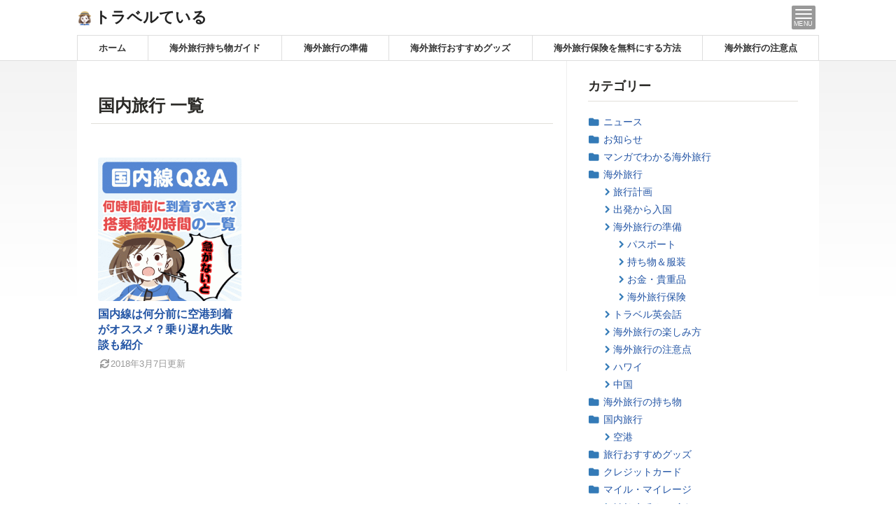

--- FILE ---
content_type: text/html; charset=UTF-8
request_url: https://traveltale.net/category/travel-kokunai/
body_size: 7418
content:
<!doctype html>
<html itemscope itemtype="http://schema.org/WebPage" lang="ja">
<head prefix="og: http://ogp.me/ns# fb: http://ogp.me/ns/fb#">
<meta charset="UTF-8">
<meta name="HandheldFriendly" content="True">
<meta name="MobileOptimized" content="320">
<meta name="viewport" content="width=device-width,minimum-scale=1,initial-scale=1">
<link rel="profile" href="http://gmpg.org/xfn/11">
<title>国内旅行｜トラベルている</title>
<meta name="description" content="【答え】国内線の空港到着時間は60分前～90分前がオススメ。空港やバスで到着してから保安検査場のカウンターまで15分はかかります。年末年始などは混雑時は検査に時間もかかるのでさらに30分程度早く到着してください。" />
<meta property="og:locale" content="ja_JP" />
<meta property="og:site_name" content="トラベルている" />
<meta property="og:type" content="article" />
<meta property="og:title" content="国内旅行｜トラベルている" />
<meta property="og:description" content="【答え】国内線の空港到着時間は60分前～90分前がオススメ。空港やバスで到着してから保安検査場のカウンターまで15分はかかります。年末年始などは混雑時は検査に時間もかかるのでさらに30分程度早く到着してください。" />
<meta property="og:url" content="https://traveltale.net/category/travel-kokunai/" />
<meta property="article:published_time" content="2018-03-07T17:16:57+09:00" />
<meta property="article:modified_time" content="2018-03-07T17:16:57+09:00" />
<meta name="twitter:card" content="summary_large_image" />
<meta name="twitter:domain" content="traveltale.net" />
<meta name="twitter:title" content="国内旅行｜トラベルている" />
<meta name="twitter:description" content="【答え】国内線の空港到着時間は60分前～90分前がオススメ。空港やバスで到着してから保安検査場のカウンターまで15分はかかります。年末年始などは混雑時は検査に時間もかかるのでさらに30分程度早く到着してください。" />
<meta name="google" content="nositelinkssearchbox" />
<script type="application/ld+json">
{
    "@context": "https://schema.org",
    "author": {
        "@type": "Organization",
        "name": "トラベルている",
        "url": "traveltale.net"
    },
    "@type": "Article",
    "mainEntityOfPage": {
        "@type": "WebPage",
        "@id": "https://traveltale.net/category/travel-kokunai/"
    },
    "title": "国内旅行｜トラベルている",
    "headline": "国内旅行｜トラベルている",
    "description": "【答え】国内線の空港到着時間は60分前～90分前がオススメ。空港やバスで到着してから保安検査場のカウンターまで15分はかかります。年末年始などは混雑時は検査に時間もかかるのでさらに30分程度早く到着してください。",
    "datePublished": "2018-03-07T17:16:57+09:00",
    "dateModified": "2018-03-07T17:16:57+09:00"
}
</script>
<link rel='dns-prefetch' href='//cdn.ampproject.org' />
<link rel="alternate" type="application/rss+xml" title="トラベルている &raquo; 国内旅行 カテゴリーのフィード" href="https://traveltale.net/category/travel-kokunai/feed/" />
<style id='wp-img-auto-sizes-contain-inline-css' type='text/css'>
img:is([sizes=auto i],[sizes^="auto," i]){contain-intrinsic-size:3000px 1500px}
/*# sourceURL=wp-img-auto-sizes-contain-inline-css */
</style>
<link rel='stylesheet' id='main-style-css' href='https://traveltale.net/wp-content/themes/stinger8/style.css?fver=20231022051924' type='text/css' media='all' />
<style id='classic-theme-styles-inline-css' type='text/css'>
/*! This file is auto-generated */
.wp-block-button__link{color:#fff;background-color:#32373c;border-radius:9999px;box-shadow:none;text-decoration:none;padding:calc(.667em + 2px) calc(1.333em + 2px);font-size:1.125em}.wp-block-file__button{background:#32373c;color:#fff;text-decoration:none}
/*# sourceURL=/wp-includes/css/classic-themes.min.css */
</style>
<link rel='stylesheet' id='child-style-css' href='https://traveltale.net/wp-content/themes/traveltale/style.css?fver=20231022043158' type='text/css' media='all' />
<script async custom-element="amp-sidebar" src="https://cdn.ampproject.org/v0/amp-sidebar-0.1.js"></script>
<script async src="https://cdn.ampproject.org/v0.js"></script>
<script defer custom-element="amp-accordion" src="https://cdn.ampproject.org/v0/amp-accordion-0.1.js"></script>
<script defer custom-element="amp-instagram" src="https://cdn.ampproject.org/v0/amp-instagram-0.1.js"></script>
<script defer custom-element="amp-twitter" src="https://cdn.ampproject.org/v0/amp-twitter-0.1.js"></script>
<script defer custom-element="amp-iframe" src="https://cdn.ampproject.org/v0/amp-iframe-0.1.js"></script>
<link rel="canonical" href="https://traveltale.net/category/travel-kokunai/">
<!--index-->
<meta name="robots" content="index,follow,noarchive,max-image-preview:large" />
<style id='global-styles-inline-css' type='text/css'>
:root{--wp--preset--aspect-ratio--square: 1;--wp--preset--aspect-ratio--4-3: 4/3;--wp--preset--aspect-ratio--3-4: 3/4;--wp--preset--aspect-ratio--3-2: 3/2;--wp--preset--aspect-ratio--2-3: 2/3;--wp--preset--aspect-ratio--16-9: 16/9;--wp--preset--aspect-ratio--9-16: 9/16;--wp--preset--color--black: #000000;--wp--preset--color--cyan-bluish-gray: #abb8c3;--wp--preset--color--white: #ffffff;--wp--preset--color--pale-pink: #f78da7;--wp--preset--color--vivid-red: #cf2e2e;--wp--preset--color--luminous-vivid-orange: #ff6900;--wp--preset--color--luminous-vivid-amber: #fcb900;--wp--preset--color--light-green-cyan: #7bdcb5;--wp--preset--color--vivid-green-cyan: #00d084;--wp--preset--color--pale-cyan-blue: #8ed1fc;--wp--preset--color--vivid-cyan-blue: #0693e3;--wp--preset--color--vivid-purple: #9b51e0;--wp--preset--gradient--vivid-cyan-blue-to-vivid-purple: linear-gradient(135deg,rgb(6,147,227) 0%,rgb(155,81,224) 100%);--wp--preset--gradient--light-green-cyan-to-vivid-green-cyan: linear-gradient(135deg,rgb(122,220,180) 0%,rgb(0,208,130) 100%);--wp--preset--gradient--luminous-vivid-amber-to-luminous-vivid-orange: linear-gradient(135deg,rgb(252,185,0) 0%,rgb(255,105,0) 100%);--wp--preset--gradient--luminous-vivid-orange-to-vivid-red: linear-gradient(135deg,rgb(255,105,0) 0%,rgb(207,46,46) 100%);--wp--preset--gradient--very-light-gray-to-cyan-bluish-gray: linear-gradient(135deg,rgb(238,238,238) 0%,rgb(169,184,195) 100%);--wp--preset--gradient--cool-to-warm-spectrum: linear-gradient(135deg,rgb(74,234,220) 0%,rgb(151,120,209) 20%,rgb(207,42,186) 40%,rgb(238,44,130) 60%,rgb(251,105,98) 80%,rgb(254,248,76) 100%);--wp--preset--gradient--blush-light-purple: linear-gradient(135deg,rgb(255,206,236) 0%,rgb(152,150,240) 100%);--wp--preset--gradient--blush-bordeaux: linear-gradient(135deg,rgb(254,205,165) 0%,rgb(254,45,45) 50%,rgb(107,0,62) 100%);--wp--preset--gradient--luminous-dusk: linear-gradient(135deg,rgb(255,203,112) 0%,rgb(199,81,192) 50%,rgb(65,88,208) 100%);--wp--preset--gradient--pale-ocean: linear-gradient(135deg,rgb(255,245,203) 0%,rgb(182,227,212) 50%,rgb(51,167,181) 100%);--wp--preset--gradient--electric-grass: linear-gradient(135deg,rgb(202,248,128) 0%,rgb(113,206,126) 100%);--wp--preset--gradient--midnight: linear-gradient(135deg,rgb(2,3,129) 0%,rgb(40,116,252) 100%);--wp--preset--font-size--small: 13px;--wp--preset--font-size--medium: 20px;--wp--preset--font-size--large: 36px;--wp--preset--font-size--x-large: 42px;--wp--preset--spacing--20: 0.44rem;--wp--preset--spacing--30: 0.67rem;--wp--preset--spacing--40: 1rem;--wp--preset--spacing--50: 1.5rem;--wp--preset--spacing--60: 2.25rem;--wp--preset--spacing--70: 3.38rem;--wp--preset--spacing--80: 5.06rem;--wp--preset--shadow--natural: 6px 6px 9px rgba(0, 0, 0, 0.2);--wp--preset--shadow--deep: 12px 12px 50px rgba(0, 0, 0, 0.4);--wp--preset--shadow--sharp: 6px 6px 0px rgba(0, 0, 0, 0.2);--wp--preset--shadow--outlined: 6px 6px 0px -3px rgb(255, 255, 255), 6px 6px rgb(0, 0, 0);--wp--preset--shadow--crisp: 6px 6px 0px rgb(0, 0, 0);}:where(.is-layout-flex){gap: 0.5em;}:where(.is-layout-grid){gap: 0.5em;}body .is-layout-flex{display: flex;}.is-layout-flex{flex-wrap: wrap;align-items: center;}.is-layout-flex > :is(*, div){margin: 0;}body .is-layout-grid{display: grid;}.is-layout-grid > :is(*, div){margin: 0;}:where(.wp-block-columns.is-layout-flex){gap: 2em;}:where(.wp-block-columns.is-layout-grid){gap: 2em;}:where(.wp-block-post-template.is-layout-flex){gap: 1.25em;}:where(.wp-block-post-template.is-layout-grid){gap: 1.25em;}.has-black-color{color: var(--wp--preset--color--black) !important;}.has-cyan-bluish-gray-color{color: var(--wp--preset--color--cyan-bluish-gray) !important;}.has-white-color{color: var(--wp--preset--color--white) !important;}.has-pale-pink-color{color: var(--wp--preset--color--pale-pink) !important;}.has-vivid-red-color{color: var(--wp--preset--color--vivid-red) !important;}.has-luminous-vivid-orange-color{color: var(--wp--preset--color--luminous-vivid-orange) !important;}.has-luminous-vivid-amber-color{color: var(--wp--preset--color--luminous-vivid-amber) !important;}.has-light-green-cyan-color{color: var(--wp--preset--color--light-green-cyan) !important;}.has-vivid-green-cyan-color{color: var(--wp--preset--color--vivid-green-cyan) !important;}.has-pale-cyan-blue-color{color: var(--wp--preset--color--pale-cyan-blue) !important;}.has-vivid-cyan-blue-color{color: var(--wp--preset--color--vivid-cyan-blue) !important;}.has-vivid-purple-color{color: var(--wp--preset--color--vivid-purple) !important;}.has-black-background-color{background-color: var(--wp--preset--color--black) !important;}.has-cyan-bluish-gray-background-color{background-color: var(--wp--preset--color--cyan-bluish-gray) !important;}.has-white-background-color{background-color: var(--wp--preset--color--white) !important;}.has-pale-pink-background-color{background-color: var(--wp--preset--color--pale-pink) !important;}.has-vivid-red-background-color{background-color: var(--wp--preset--color--vivid-red) !important;}.has-luminous-vivid-orange-background-color{background-color: var(--wp--preset--color--luminous-vivid-orange) !important;}.has-luminous-vivid-amber-background-color{background-color: var(--wp--preset--color--luminous-vivid-amber) !important;}.has-light-green-cyan-background-color{background-color: var(--wp--preset--color--light-green-cyan) !important;}.has-vivid-green-cyan-background-color{background-color: var(--wp--preset--color--vivid-green-cyan) !important;}.has-pale-cyan-blue-background-color{background-color: var(--wp--preset--color--pale-cyan-blue) !important;}.has-vivid-cyan-blue-background-color{background-color: var(--wp--preset--color--vivid-cyan-blue) !important;}.has-vivid-purple-background-color{background-color: var(--wp--preset--color--vivid-purple) !important;}.has-black-border-color{border-color: var(--wp--preset--color--black) !important;}.has-cyan-bluish-gray-border-color{border-color: var(--wp--preset--color--cyan-bluish-gray) !important;}.has-white-border-color{border-color: var(--wp--preset--color--white) !important;}.has-pale-pink-border-color{border-color: var(--wp--preset--color--pale-pink) !important;}.has-vivid-red-border-color{border-color: var(--wp--preset--color--vivid-red) !important;}.has-luminous-vivid-orange-border-color{border-color: var(--wp--preset--color--luminous-vivid-orange) !important;}.has-luminous-vivid-amber-border-color{border-color: var(--wp--preset--color--luminous-vivid-amber) !important;}.has-light-green-cyan-border-color{border-color: var(--wp--preset--color--light-green-cyan) !important;}.has-vivid-green-cyan-border-color{border-color: var(--wp--preset--color--vivid-green-cyan) !important;}.has-pale-cyan-blue-border-color{border-color: var(--wp--preset--color--pale-cyan-blue) !important;}.has-vivid-cyan-blue-border-color{border-color: var(--wp--preset--color--vivid-cyan-blue) !important;}.has-vivid-purple-border-color{border-color: var(--wp--preset--color--vivid-purple) !important;}.has-vivid-cyan-blue-to-vivid-purple-gradient-background{background: var(--wp--preset--gradient--vivid-cyan-blue-to-vivid-purple) !important;}.has-light-green-cyan-to-vivid-green-cyan-gradient-background{background: var(--wp--preset--gradient--light-green-cyan-to-vivid-green-cyan) !important;}.has-luminous-vivid-amber-to-luminous-vivid-orange-gradient-background{background: var(--wp--preset--gradient--luminous-vivid-amber-to-luminous-vivid-orange) !important;}.has-luminous-vivid-orange-to-vivid-red-gradient-background{background: var(--wp--preset--gradient--luminous-vivid-orange-to-vivid-red) !important;}.has-very-light-gray-to-cyan-bluish-gray-gradient-background{background: var(--wp--preset--gradient--very-light-gray-to-cyan-bluish-gray) !important;}.has-cool-to-warm-spectrum-gradient-background{background: var(--wp--preset--gradient--cool-to-warm-spectrum) !important;}.has-blush-light-purple-gradient-background{background: var(--wp--preset--gradient--blush-light-purple) !important;}.has-blush-bordeaux-gradient-background{background: var(--wp--preset--gradient--blush-bordeaux) !important;}.has-luminous-dusk-gradient-background{background: var(--wp--preset--gradient--luminous-dusk) !important;}.has-pale-ocean-gradient-background{background: var(--wp--preset--gradient--pale-ocean) !important;}.has-electric-grass-gradient-background{background: var(--wp--preset--gradient--electric-grass) !important;}.has-midnight-gradient-background{background: var(--wp--preset--gradient--midnight) !important;}.has-small-font-size{font-size: var(--wp--preset--font-size--small) !important;}.has-medium-font-size{font-size: var(--wp--preset--font-size--medium) !important;}.has-large-font-size{font-size: var(--wp--preset--font-size--large) !important;}.has-x-large-font-size{font-size: var(--wp--preset--font-size--x-large) !important;}
/*# sourceURL=global-styles-inline-css */
</style>
</head>
<body class="archive category category-travel-kokunai category-472 wp-theme-stinger8 wp-child-theme-traveltale hfeed">
<div id="page" class="site">
  <a class="skip-link screen-reader-text" href="#main">Skip to content</a>
  <header id="site-header" class="has-nav">
    <div class="site-header-inner">
      <div class="site-title"><a href="https://traveltale.net"><div class="site-title-icon"><img width="20" height="20" src="https://traveltale.net/wp-content/uploads/title-icon.png" alt="" loading="lazy"></div><div class="site-title-text">トラベルている</div></a></div>      <button id="xs-site-navigation-btn" on="tap:amp_sidebar.open"><span></span><div>MENU</div></button>    </div>
  </header>
  <!-- /#site-header -->
  <nav class="gnav gnav_pc surplus0"><ul><li id="menu-item-227" class="menu-item menu-item-type-custom menu-item-object-custom menu-item-227 text_short"><a href="/">ホーム</a></li>
<li id="menu-item-764" class="menu-item menu-item-type-custom menu-item-object-custom menu-item-764 text_long"><a href="/kaigai-travel-matome/">海外旅行持ち物ガイド</a></li>
<li id="menu-item-231" class="menu-item menu-item-type-taxonomy menu-item-object-category menu-item-231 text_short"><a href="https://traveltale.net/category/travel-kaigai/prepare-trip/">海外旅行の準備</a></li>
<li id="menu-item-1975" class="menu-item menu-item-type-post_type menu-item-object-post menu-item-1975 text_long"><a href="https://traveltale.net/travel-osusume-item-matome/">海外旅行おすすめグッズ</a></li>
<li id="menu-item-1976" class="menu-item menu-item-type-post_type menu-item-object-post menu-item-1976 text_long"><a href="https://traveltale.net/kaigai-hoken-card-osusume/">海外旅行保険を無料にする方法</a></li>
<li id="menu-item-230" class="menu-item menu-item-type-taxonomy menu-item-object-category menu-item-230 text_short"><a href="https://traveltale.net/category/travel-kaigai/cautions-trip/">海外旅行の注意点</a></li>
</ul></nav><div id="site-body" class="clearfix">

  <div id="primary">
    <main id="main">
      <div class="widget main-loop-feed">
<h1 class="main-loop-feed-title"><span>国内旅行 一覧</span></h1><div class="loop-feed">
<article id="post-1584" class="post-1584 post type-post status-publish format-standard has-post-thumbnail hentry category-kokunai-airport category-travel-kokunai tag-139 tag-354 tag-463">
  <div class="loop-feed-img"><a href="https://traveltale.net/checkin-jikan-kokunai/"><amp-img layout="responsive" width="300" height="300" src="https://traveltale.net/wp-content/uploads/post/checkin-jikan-kokunai/checkin-jikan-kokunai-thumbnail-300x300.gif" class="attachment-medium size-medium wp-post-image" alt="国内線に乗るときは空港に何時間前に到着するのがオススメ？" decoding="async" fetchpriority="high" ></amp-img></a></div>
  <div class="loop-feed-title"><h2 class="entry-title"><a href="https://traveltale.net/checkin-jikan-kokunai/">国内線は何分前に空港到着がオススメ？乗り遅れ失敗談も紹介</a></h2></div>
  <div class="loop-feed-meta">
<div class="posted-on"><span class="_modified"><i class="ico-sync fa-fw"></i><span class="entry-date date updated">2018年3月7日</span>更新</span></div>  </div>
</article>
<!-- #post-1584 -->
</div>
      </div>
      <!-- .widget.main-loop-feed -->
    </main>
    <!-- #main -->
  </div>
  <!-- #primary -->

<div id="secondary" class="widget-area"><aside id="categories-2" class="widget widget_categories"><h4 class="widget-title">カテゴリー</h4>
			<ul>
					<li class="cat-item cat-item-490"><a href="https://traveltale.net/category/news/">ニュース</a>
</li>
	<li class="cat-item cat-item-1"><a href="https://traveltale.net/category/info/">お知らせ</a>
</li>
	<li class="cat-item cat-item-464"><a href="https://traveltale.net/category/manga/">マンガでわかる海外旅行</a>
</li>
	<li class="cat-item cat-item-471"><a href="https://traveltale.net/category/travel-kaigai/">海外旅行</a>
<ul class='children'>
	<li class="cat-item cat-item-482"><a href="https://traveltale.net/category/travel-kaigai/kaigai-plan-travel/">旅行計画</a>
</li>
	<li class="cat-item cat-item-473"><a href="https://traveltale.net/category/travel-kaigai/kaigai-kukou-entry/">出発から入国</a>
</li>
	<li class="cat-item cat-item-144"><a href="https://traveltale.net/category/travel-kaigai/prepare-trip/">海外旅行の準備</a>
	<ul class='children'>
	<li class="cat-item cat-item-478"><a href="https://traveltale.net/category/travel-kaigai/prepare-trip/kaigai-passport/">パスポート</a>
</li>
	<li class="cat-item cat-item-479"><a href="https://traveltale.net/category/travel-kaigai/prepare-trip/kaigai-mochimono/">持ち物＆服装</a>
</li>
	<li class="cat-item cat-item-477"><a href="https://traveltale.net/category/travel-kaigai/prepare-trip/kaigai-okane/">お金・貴重品</a>
</li>
	<li class="cat-item cat-item-481"><a href="https://traveltale.net/category/travel-kaigai/prepare-trip/kaigai-hoken/">海外旅行保険</a>
</li>
	</ul>
</li>
	<li class="cat-item cat-item-343"><a href="https://traveltale.net/category/travel-kaigai/english-conversation/">トラベル英会話</a>
</li>
	<li class="cat-item cat-item-20"><a href="https://traveltale.net/category/travel-kaigai/enjoy-trip/">海外旅行の楽しみ方</a>
</li>
	<li class="cat-item cat-item-62"><a href="https://traveltale.net/category/travel-kaigai/cautions-trip/">海外旅行の注意点</a>
</li>
	<li class="cat-item cat-item-488"><a href="https://traveltale.net/category/travel-kaigai/hawaii/">ハワイ</a>
</li>
	<li class="cat-item cat-item-500"><a href="https://traveltale.net/category/travel-kaigai/china/">中国</a>
</li>
</ul>
</li>
	<li class="cat-item cat-item-510"><a href="https://traveltale.net/category/travel-motimono/">海外旅行の持ち物</a>
</li>
	<li class="cat-item cat-item-472 current-cat"><a aria-current="page" href="https://traveltale.net/category/travel-kokunai/">国内旅行</a>
<ul class='children'>
	<li class="cat-item cat-item-491"><a href="https://traveltale.net/category/travel-kokunai/kokunai-airport/">空港</a>
</li>
</ul>
</li>
	<li class="cat-item cat-item-489"><a href="https://traveltale.net/category/travel-osusume-goods/">旅行おすすめグッズ</a>
</li>
	<li class="cat-item cat-item-468"><a href="https://traveltale.net/category/creditcard/">クレジットカード</a>
</li>
	<li class="cat-item cat-item-483"><a href="https://traveltale.net/category/mile/">マイル・マイレージ</a>
<ul class='children'>
	<li class="cat-item cat-item-486"><a href="https://traveltale.net/category/mile/mile-hajimete/">はじめてのマイル</a>
</li>
</ul>
</li>
	<li class="cat-item cat-item-453"><a href="https://traveltale.net/category/travel-story/">世界の旅行記</a>
</li>
			</ul>

			</aside><aside id="custom_html-6" class="widget_text widget widget_custom_html"><h4 class="widget-title">特集</h4><div class="textwidget custom-html-widget"><div class="container-fluid sidebar-thumbnail">
<div class="sidebar-thumbnail-row">
<div class="sidebar-thumbnail-col"><p><a href="/apply-for-passport/"><amp-img layout="responsive" src="https://traveltale.net/wp-content/uploads/post/apply-for-passport/apply-for-passport-sidebar.gif" alt="パスポートを最短で取得するための簡単作り方ガイド" width="300" height="300" ></amp-img></a></p></div>
<div class="sidebar-thumbnail-col"><p><a href="/manga-wakaru/trouble-hittakuri/"><amp-img layout="responsive" src="https://traveltale.net/wp-content/uploads/manga/trouble-hittakuri/trouble-hittakuri-sidebar.gif" alt="海外でのひったくり対策とは。盗難防止に役立つ３つの極意 " width="300" height="300" ></amp-img></a></p></div>
<div class="sidebar-thumbnail-col"><p><a href="/manga-wakaru/travel-hoken/"><amp-img layout="responsive" src="https://traveltale.net/wp-content/uploads/manga/travel-hoken/travel-hoken-sidebar.gif" alt="海外旅行保険は必要？クレジットカードで十分？マンガでわかる傷害保険" width="300" height="300" ></amp-img></a></p></div>
<div class="sidebar-thumbnail-col"><p><a href="/manga-wakaru/mile-use/"><amp-img layout="responsive" src="https://traveltale.net/wp-content/uploads/manga/mile-use/mile-use-sidebar.gif" alt="マンガでわかるマイルの使い方。何と交換するのがおすすめ？" width="300" height="300" ></amp-img></a></p></div>
<div class="sidebar-thumbnail-col"><p><a href="/manga-wakaru/mile-tameru/"><amp-img layout="responsive" src="https://traveltale.net/wp-content/uploads/manga/mile-tameru/mile-tameru-sidebar.gif" alt="マンガでわかる誰でもできる効率のいいマイルの貯め方とは" width="300" height="300" ></amp-img></a></p></div>
</div>
</div></div></aside><aside id="custom_html-4" class="widget_text widget widget_custom_html"><div class="textwidget custom-html-widget"><script async src="//pagead2.googlesyndication.com/pagead/js/adsbygoogle.js"></script>
<!-- traveltale_entry_footer -->
<ins class="adsbygoogle"
     style="display:inline-block;width:300px;height:250px"
     data-ad-client="ca-pub-3395839672422108"
     data-ad-slot="3993787428"></ins>
<script>
(adsbygoogle = window.adsbygoogle || []).push({});
</script></div></aside><aside id="custom_html-5" class="widget_text widget widget_custom_html"><div class="textwidget custom-html-widget"><script async src="//pagead2.googlesyndication.com/pagead/js/adsbygoogle.js"></script>
<!-- kenkostyle_entry_footer_2 -->
<ins class="adsbygoogle ad-single-primary-footer-right-adslot"
     data-ad-client="ca-pub-3395839672422108"
     data-ad-slot="4909142215"></ins>
<script>
(adsbygoogle = window.adsbygoogle || []).push({});
</script></div></aside></div>
<!-- #secondary -->

</div><!-- #site-body -->


  <amp-sidebar id="amp_sidebar" layout="nodisplay" side="right">
    <div class="amp_sidebar-inner">
      <div class="amp_sidebar-close-wrap"><button class="amp_sidebar-close" on="tap:amp_sidebar.close"><i class="fas ico-times"></i>閉じる</button></div>
      <aside id="categories-3" class="widget widget_categories"><h4 class="widget-title">カテゴリー</h4>
			<ul>
					<li class="cat-item cat-item-490"><a href="https://traveltale.net/category/news/">ニュース</a>
</li>
	<li class="cat-item cat-item-1"><a href="https://traveltale.net/category/info/">お知らせ</a>
</li>
	<li class="cat-item cat-item-464"><a href="https://traveltale.net/category/manga/">マンガでわかる海外旅行</a>
</li>
	<li class="cat-item cat-item-471"><a href="https://traveltale.net/category/travel-kaigai/">海外旅行</a>
<ul class='children'>
	<li class="cat-item cat-item-482"><a href="https://traveltale.net/category/travel-kaigai/kaigai-plan-travel/">旅行計画</a>
</li>
	<li class="cat-item cat-item-473"><a href="https://traveltale.net/category/travel-kaigai/kaigai-kukou-entry/">出発から入国</a>
</li>
	<li class="cat-item cat-item-144"><a href="https://traveltale.net/category/travel-kaigai/prepare-trip/">海外旅行の準備</a>
	<ul class='children'>
	<li class="cat-item cat-item-478"><a href="https://traveltale.net/category/travel-kaigai/prepare-trip/kaigai-passport/">パスポート</a>
</li>
	<li class="cat-item cat-item-479"><a href="https://traveltale.net/category/travel-kaigai/prepare-trip/kaigai-mochimono/">持ち物＆服装</a>
</li>
	<li class="cat-item cat-item-477"><a href="https://traveltale.net/category/travel-kaigai/prepare-trip/kaigai-okane/">お金・貴重品</a>
</li>
	<li class="cat-item cat-item-481"><a href="https://traveltale.net/category/travel-kaigai/prepare-trip/kaigai-hoken/">海外旅行保険</a>
</li>
	</ul>
</li>
	<li class="cat-item cat-item-343"><a href="https://traveltale.net/category/travel-kaigai/english-conversation/">トラベル英会話</a>
</li>
	<li class="cat-item cat-item-20"><a href="https://traveltale.net/category/travel-kaigai/enjoy-trip/">海外旅行の楽しみ方</a>
</li>
	<li class="cat-item cat-item-62"><a href="https://traveltale.net/category/travel-kaigai/cautions-trip/">海外旅行の注意点</a>
</li>
	<li class="cat-item cat-item-488"><a href="https://traveltale.net/category/travel-kaigai/hawaii/">ハワイ</a>
</li>
	<li class="cat-item cat-item-500"><a href="https://traveltale.net/category/travel-kaigai/china/">中国</a>
</li>
</ul>
</li>
	<li class="cat-item cat-item-510"><a href="https://traveltale.net/category/travel-motimono/">海外旅行の持ち物</a>
</li>
	<li class="cat-item cat-item-472 current-cat"><a aria-current="page" href="https://traveltale.net/category/travel-kokunai/">国内旅行</a>
<ul class='children'>
	<li class="cat-item cat-item-491"><a href="https://traveltale.net/category/travel-kokunai/kokunai-airport/">空港</a>
</li>
</ul>
</li>
	<li class="cat-item cat-item-489"><a href="https://traveltale.net/category/travel-osusume-goods/">旅行おすすめグッズ</a>
</li>
	<li class="cat-item cat-item-468"><a href="https://traveltale.net/category/creditcard/">クレジットカード</a>
</li>
	<li class="cat-item cat-item-483"><a href="https://traveltale.net/category/mile/">マイル・マイレージ</a>
<ul class='children'>
	<li class="cat-item cat-item-486"><a href="https://traveltale.net/category/mile/mile-hajimete/">はじめてのマイル</a>
</li>
</ul>
</li>
	<li class="cat-item cat-item-453"><a href="https://traveltale.net/category/travel-story/">世界の旅行記</a>
</li>
			</ul>

			</aside><aside id="custom_html-9" class="widget_text widget widget_custom_html"><h4 class="widget-title">特集</h4><div class="textwidget custom-html-widget"><div class="container-fluid sidebar-thumbnail">
<div class="sidebar-thumbnail-row">


<div class="sidebar-thumbnail-col"><p><a href="/kaigai-travel-matome/"><amp-img layout="responsive" src="https://traveltale.net/wp-content/uploads/post/kaigai-travel-matome/kaigai-travel-matome-sidebar.gif" alt="海外旅行が初めての人のための準備ガイド！持ち物～出発までのまとめ" width="300" height="300" ></amp-img></a></p></div><div class="sidebar-thumbnail-col"><p><a href="/apply-for-passport/"><amp-img layout="responsive" src="https://traveltale.net/wp-content/uploads/post/apply-for-passport/apply-for-passport-sidebar.gif" alt="パスポートを最短で取得するための簡単作り方ガイド" width="300" height="300" ></amp-img></a></p></div>
</div>
</div></div></aside>    </div>
    <!-- /.amp-sidebar-inner -->
  </amp-sidebar>

  <footer id="footer">
    <div class="footer_inner">
      <ul id="menu-secondary" class="fnav"><li id="menu-item-1202" class="menu-item menu-item-type-post_type menu-item-object-page menu-item-1202 text_short"><a href="https://traveltale.net/privacy/">個人情報保護方針</a></li>
<li id="menu-item-1788" class="menu-item menu-item-type-post_type menu-item-object-page menu-item-1788 text_short"><a href="https://traveltale.net/tos/">利用規約</a></li>
<li id="menu-item-1203" class="menu-item menu-item-type-post_type menu-item-object-page menu-item-1203 text_short"><a href="https://traveltale.net/about-us/">お問い合わせ</a></li>
</ul>      <p class="footer_copy">Copyright&copy; トラベルている,2026 All Rights Reserved.</p>
    </div>
  </footer>

  <div id="page-top"><a href="#">TOP</a></div>
</div><!-- #page -->
<script type="speculationrules">
{"prefetch":[{"source":"document","where":{"and":[{"href_matches":"/*"},{"not":{"href_matches":["/wp-*.php","/wp-admin/*","/wp-content/uploads/*","/wp-content/*","/wp-content/plugins/*","/wp-content/themes/traveltale/*","/wp-content/themes/stinger8/*","/*\\?(.+)"]}},{"not":{"selector_matches":"a[rel~=\"nofollow\"]"}},{"not":{"selector_matches":".no-prefetch, .no-prefetch a"}}]},"eagerness":"conservative"}]}
</script>
<input type="hidden" id="ccc_nonce" name="ccc_nonce" value="d49000df7f" /><input type="hidden" name="_wp_http_referer" value="/category/travel-kokunai/" /><script type="text/javascript" src="https://traveltale.net/wp-content/themes/stinger8/js/jquery-3.6.0.min.js?fver=20230928084111" id="jquery-js"></script>
<script type="text/javascript" src="https://traveltale.net/wp-content/themes/stinger8/js/javascript.js?fver=20230929105723" id="stinger8-js-js"></script>
<script type="text/javascript" src="https://traveltale.net/wp-content/plugins/table-of-contents-plus/front.min.js?fver=20241121064751" id="toc-front-js"></script>
<script type="text/javascript">
  (function () {
    var tagjs = document.createElement("script");
    var s = document.getElementsByTagName("script")[0];
    tagjs.async = true;
    tagjs.src = "//s.yjtag.jp/tag.js#site=oy0MVFx";
    s.parentNode.insertBefore(tagjs, s);
  }());
</script>
<noscript>
  <iframe src="//b.yjtag.jp/iframe?c=oy0MVFx" width="1" height="1" frameborder="0" scrolling="no" marginheight="0" marginwidth="0"></iframe>
</noscript></body>
</html>


--- FILE ---
content_type: text/html; charset=utf-8
request_url: https://www.google.com/recaptcha/api2/aframe
body_size: 268
content:
<!DOCTYPE HTML><html><head><meta http-equiv="content-type" content="text/html; charset=UTF-8"></head><body><script nonce="ElhXTtFeXRUjoE2C5G9BTA">/** Anti-fraud and anti-abuse applications only. See google.com/recaptcha */ try{var clients={'sodar':'https://pagead2.googlesyndication.com/pagead/sodar?'};window.addEventListener("message",function(a){try{if(a.source===window.parent){var b=JSON.parse(a.data);var c=clients[b['id']];if(c){var d=document.createElement('img');d.src=c+b['params']+'&rc='+(localStorage.getItem("rc::a")?sessionStorage.getItem("rc::b"):"");window.document.body.appendChild(d);sessionStorage.setItem("rc::e",parseInt(sessionStorage.getItem("rc::e")||0)+1);localStorage.setItem("rc::h",'1769403815332');}}}catch(b){}});window.parent.postMessage("_grecaptcha_ready", "*");}catch(b){}</script></body></html>

--- FILE ---
content_type: text/css
request_url: https://traveltale.net/wp-content/themes/stinger8/style.css?fver=20231022051924
body_size: 21438
content:
/*!
Theme Name:STINGER8
Theme URI:STINGER8
Author:
Author URI:
Description:
Version:2018
Text Domain:stinger8
Tags:
*/
/*! normalize.css v8.0.1 | MIT License | github.com/necolas/normalize.css */html{line-height:1.15;-webkit-text-size-adjust:100%}body{margin:0}main{display:block}h1{font-size:2em;margin:.67em 0}hr{box-sizing:content-box;height:0;overflow:visible}pre{font-family:monospace,monospace;font-size:1em}a{background-color:transparent}abbr[title]{border-bottom:none;text-decoration:underline;text-decoration:underline dotted}b,strong{font-weight:bolder}code,kbd,samp{font-family:monospace,monospace;font-size:1em}small{font-size:80%}sub,sup{font-size:75%;line-height:0;position:relative;vertical-align:baseline}sub{bottom:-.25em}sup{top:-.5em}img{border-style:none}button,input,optgroup,select,textarea{font-family:inherit;font-size:100%;line-height:1.15;margin:0}button,input{overflow:visible}button,select{text-transform:none}[type=button],[type=reset],[type=submit],button{-webkit-appearance:button}[type=button]::-moz-focus-inner,[type=reset]::-moz-focus-inner,[type=submit]::-moz-focus-inner,button::-moz-focus-inner{border-style:none;padding:0}[type=button]:-moz-focusring,[type=reset]:-moz-focusring,[type=submit]:-moz-focusring,button:-moz-focusring{outline:1px dotted ButtonText}fieldset{padding:.35em .75em .625em}legend{box-sizing:border-box;color:inherit;display:table;max-width:100%;padding:0;white-space:normal}progress{vertical-align:baseline}textarea{overflow:auto}[type=checkbox],[type=radio]{box-sizing:border-box;padding:0}[type=number]::-webkit-inner-spin-button,[type=number]::-webkit-outer-spin-button{height:auto}[type=search]{-webkit-appearance:textfield;outline-offset:-2px}[type=search]::-webkit-search-decoration{-webkit-appearance:none}::-webkit-file-upload-button{-webkit-appearance:button;font:inherit}details{display:block}summary{display:list-item}template{display:none}[hidden]{display:none}

/*--------------------------------------------------------------
	Accessibility
--------------------------------------------------------------*/
.screen-reader-text{
	border:0;
	clip:rect(1px, 1px, 1px, 1px);
	clip-path:inset(50%);
	height:1px;
	margin:-1px;
	overflow:hidden;
	padding:0;
	position:absolute !important;
	width:1px;
	word-wrap:normal !important;
}
.screen-reader-text:focus{
	background-color:#f1f1f1;
	border-radius:3px;
	box-shadow:0 0 2px 2px rgba(0, 0, 0, 0.6);
	clip:auto !important;
	clip-path:none;
	color:#21759b;
	display:block;
	font-size:14px;
	font-size:0.875rem;
	font-weight:bold;
	height:auto;
	left:5px;
	line-height:normal;
	padding:15px 23px 14px;
	text-decoration:none;
	top:5px;
	width:auto;
	z-index:100000;
	/* Above WP toolbar. */
}
#content[tabindex="-1"]:focus{
	outline:0;
}

/* --------------------------------------------------
	design
-------------------------------------------------- */
html{
	height:100%;
	font-size:10px;
}
body{
	margin:0;
	min-width:320px;
	height:100%;
	color:#151413;
	background-color:#fff;
	font-size:1.6rem;
	line-height:1.6;
	word-wrap:break-word;
	overflow-wrap:break-word;
	font-family:-apple-system,BlinkMacSystemFont,Helvetica Neue,Segoe UI,"メイリオ",Meiryo,"ＭＳ Ｐゴシック","MS PGothic",sans-serif;
	text-align:left;
}
a,
.a{
	color:#2355a5;
	text-decoration:none;
	cursor:pointer;
}
a:hover,
a:focus,
.a:hover,
.a:hover{
	text-decoration:underline;
}
p{
	margin:0;
}
img, video, object{
	max-width:100%;
	height:auto;
	border:none;
	vertical-align:bottom;
}
ol, ul, dl, dt, dd{
	margin:0;
	padding:0;
}
ul{
	list-style:none;
}
table{
	border-spacing:0;
}
label{
	display:inline-block;
	max-width:100%;
	font-weight:700;
}

/* clearfix */
.clearfix{
	zoom:1;
}
.clearfix:after{
	content:"";
	display:block;
	clear:both;
}

@media (min-width:1030px){
	#page{
		background-image:url("images/bg_content.png");
		background-position:top;
		background-repeat:repeat-x;
	}
}

/* --------------------------------------------------
	header
-------------------------------------------------- */
#site-header{
	background:#fff;
}
.not-has-nav{
	border-bottom:1px solid #dedede;
}
.site-header-inner{
	position:relative;
	margin:0 auto;
	padding:0 8px;
	height:44px;
	text-align:center;
}
.site-title{
	display:flex;
	margin:0;
	height:44px;
	font-size:20px;
	line-height:1;
	font-weight:bold;
	align-items:center;
	font-feature-settings:"palt";
}
.site-title a{
	display:flex;
	color:#222;
}
.site-title-icon{
	margin-right:3px;
	width:20px;
	height:20px;
}
.site-title-text{
}
.site-description{
	display:none;
}

.page-header{
	background:#fff;
	border-top:1px solid #eaeaea;
}
.page-header-inner{
	display:flex;
	align-items:center;
	margin:0 auto;
	padding:0 6px;
	height:44px;
}
.page-header ._img{
	width:36px;
}
.page-header-card ._img{
	width:50px;
}
.page-header ._title{
	flex:1;
	padding-left:10px;
	font-size:13px;
	line-height:1.2;
	font-weight:700;
}
.page-header ._title a{
	color:#222;
}

@media (min-width:481px){
	.site-header-inner{
	    height:50px;
	}
	.site-title{
		font-size:22px;
	    height:50px;
	}
	.site-title .site-title-icon{
		width:22px;
		height:22px;
	}
}
@media (min-width:641px){
	.page-header ._img{
		width:40px;
	}
	.page-header-card ._img{
		width:60px;
	}
	.page-header ._title{
		padding-left:12px;
		font-size:15px;
	}
}
@media (min-width:1060px){
	.site-header-inner,
	.page-header-inner{
		padding-left:0;
	    width:1060px;
	}
	.page-header-inner{
		height:50px;
	}
}

/* --------------------------------------------------
	global-menu
-------------------------------------------------- */
.gnav{
	background:#fff;
	border-bottom:1px solid #dedede;
}
.gnav>ul{
	display:flex;
	margin:0 auto;
	width:100%;
}
.gnav .menu-item{
	flex:0 1 33.333%;
	font-size:1.1rem;
	line-height:1.2;
	border-top:1px solid #dedede;
	border-right:1px solid #dedede;
	cursor:pointer;
	text-align:left;
}
.gnav.surplus1 .menu-item:nth-last-child(-n+1),
.gnav.surplus2 .menu-item:nth-last-child(-n+2){
	flex:2 2 auto;
}
.gnav a{
	display:flex;
	align-items:center;
	justify-content:center;
	padding:7px 1px;
	height:100%;
	color:#333;
	font-weight:700;
}
.gnav .text_short{
	white-space:nowrap;
}
@media (max-width:641px){
	.gnav .menu-item.text_long a{
		padding:6px 4px;
		font-size:1rem;
		line-height:1;
	}
}
@media (max-width:1030px){
	.gnav>ul{
		flex-wrap:wrap;
	}
	.gnav .menu-item:last-child,
	.gnav .menu-item:nth-child(3n) {
		border-right:none;
	}
}
@media (min-width:641px){
	.gnav a{
	    padding:10px 4px;
	}
	.gnav .menu-item{
		font-size:1.3rem;
	}
}
@media (min-width:1060px){
	.gnav>ul{
		margin:0 auto;
		width:1060px;
		border-left:1px solid #dedede;
	}
	.gnav .menu-item{
		flex:2 2 auto;
		font-size:1.3rem;
		border-bottom:none;
	}
}

/* --------------------------------------------------
	amp-sidebar
-------------------------------------------------- */
amp-sidebar{
	padding:0;
	margin:0;
	width:80vw;
	background:#fff;
}
@media (min-width:481px){
	amp-sidebar{
		width:300px;
	}
}
.amp_sidebar-inner{
	padding-bottom:150px;
}
.amp_sidebar-inner .widget_postlist_inner{
	padding:0 10px;
}
.amp_sidebar-close-wrap{
	padding:10px 12px 0 12px;
}
.amp_sidebar-close{
	display:block;
	padding:6px 8px;
	cursor:pointer;
	border:none;
	-webkit-appearance:none;
	-moz-appearance:none;
	appearance:none;
	cursor:pointer;
	background:none;
	line-height:1;
	color:#2355a5;
	border:1px solid #2355a5;
	border-radius:4px;
}
.amp_sidebar-close i{
	margin-right:0.3em;
}
amp-sidebar aside{
	margin-top:25px;
	border-top:1px solid #dedede;
}
amp-sidebar .widget{
	margin-top:20px;
	padding:0;
}
amp-sidebar .widget .widget-title{
	margin:0;
	padding:8px 18px 8px 10px;
	color:#222;
	background:#f6f6f6;
	font-size:1.6rem;
}
amp-sidebar .widget_search form{
	margin:20px 10px 0 10px;
}
amp-sidebar .widget_categories li a,
amp-sidebar .widget_nav_menu li a{
	position:relative;
	display:block;
	margin:0;
	padding:8px 22px 8px 10px;
	border-bottom:1px solid #dedede;
}
amp-sidebar .widget_categories li>ul li a,
amp-sidebar .widget_nav_menu li>ul li a{
	padding:8px 22px 8px 24px;
}
amp-sidebar .widget_categories li a:after,
amp-sidebar .widget_nav_menu li a:after{
	position:absolute;
	font-family:'icomoon';
	content:"\e90d";
	color:#337ab7;
	font-weight:900;
	margin-top:-0.75em;
	top:50%;
	right:10px;
}
amp-sidebar .container-fluid{
	margin-top:20px;
	padding:0 10px;
}
amp-sidebar .container-fluid .sidebar-thumbnail-col{
	margin-bottom:10px;
}
amp-sidebar .container-fluid .sidebar-thumbnail-col:last-child{
	margin-bottom:0;
}

#site-navigation-wrapper{
	display:none !important;
}

#xs-site-navigation-btn{
	position:absolute;
	top:5px;
	right:5px;
	display:block;
	margin:0;
	padding:5px;
	width:34px;
	height:34px;
	background:#999;
	border-radius:2px;
	border:none;
	cursor:pointer;
	-webkit-appearance:none;
	-moz-appearance:none;
	appearance:none;
}
#xs-site-navigation-btn span,
#xs-site-navigation-btn span:before,
#xs-site-navigation-btn span:after{
	display:block;
	position:absolute;
	content:'';
	top:5px;
	width:24px;
	height:2px;
	border-radius:4px;
	background:#fff;
}
#xs-site-navigation-btn span:before{
	top:6px;
}
#xs-site-navigation-btn span:after{
	top:12px;
}
#xs-site-navigation-btn div{
	position:absolute;
	top:21px;
	left:3px;
	margin:0;
	padding:0;
	color:#fff;
	text-align:center;
	font-size:10px;
	line-height:1;
	transform:scale(0.9);
	transform-origin:left center;
}

#xs-site-header-btn-back{
	position:absolute;
	top:5px;
	left:5px;
}
#xs-site-header-btn-back a{
	display:block;
	margin:0;
	padding:5px;
	width:34px;
	height:34px;
	background:#999;
	border-radius:2px;
}
#xs-site-header-btn-back a .icon{
	display:block;
	font-size:13px;
	line-height:1;
	color:#fff;
}
#xs-site-header-btn-back div{
	position:absolute;
	display:block;
	margin:0;
	padding:0;
	top:20px;
	left:3px;
	color:#fff;
	text-align:center;
	font-size:10px;
	line-height:1;
	transform:scale(0.9);
	transform-origin:left center;
}
#xs-site-header-btn-back a:hover,
#xs-site-header-btn-back a:focus{
	text-decoration:none;
}

@media (min-width:481px){
	#xs-site-navigation-btn{
		top:8px;
		right:5px;
	}
	#xs-site-header-btn-back{
		top:8px;
		left:5px;
	}
}

/* --------------------------------------------------
	main
-------------------------------------------------- */
#main{
	font-size:1.6rem;
}
.home #main{
	padding-top:0;
}
.entry-header,
.entry-content,
.entry-footer,
.widget{
	padding:0 10px;
}
@media (min-width:661px){
	.entry-header,
	.entry-content,
	.entry-footer,
	.widget{
		padding:0;
	}
}
.entry-header{
	margin-bottom:2.4rem;
}
@media (min-width:481px){
	.entry-header{
		margin-bottom:2.7rem;
	}
}

/* --------------------------------------------------
	entry
-------------------------------------------------- */
.entry-title{
	margin:0;
	font-size:2.2rem;
	line-height:1.3;
	font-weight:700;
	font-feature-settings:"palt";
}
#single-entry-title{
	margin-top:1.5rem;
}
@media (min-width:481px){
	.entry-title{
		font-size:2.7rem;
		line-height:1.4;
	}
	#single-entry-title{
	    margin-top:2rem;
	}
}
.entry-header .entry-meta{
	position:relative;
}
.entry-header .posted-on{
	margin-top:.6rem;
	color:#999;
	font-size:1.3rem;
}
.entry-header .posted-on .posted-on-modified-time{
	margin-right:.4em;
}
.sns{
	display:flex;
	justify-content:space-around;
	align-content:center;
	margin-top:6px;
}

.sns a{
	padding:5px 2px;
	width:25%;
	font-size:11px;
	line-height:1;
}
.sns a:first-child{
  border-radius:4px 0 0 4px;
}
.sns a:last-child{
  border-radius:0 3px 4px 0;
}
.sns .ico{
	margin-bottom:1px;
	font-size:1.5rem;
}
.sns a span{
	display:block;
	text-align:center;
	color:#fff;
}
@media (min-width:370px){
.sns a{
	font-size:1.2rem;
}
}
@media (min-width:481px){
.sns a{
	display:flex;
	justify-content:center;
	align-items:center;
	font-size:1.3rem;
	padding:7px 2px;
}
.sns .ico{
	margin:0 .5rem 0 0;
	font-size:1.3rem;
}
.sns .sns-txt{
	position:relative;
	top:-1px;
}
}
@media (min-width:661px){
#main .sns a{
	display:flex;
	justify-content:center;
	align-items:center;
	width:24.5%;
	font-size:1.3rem;
	padding:7px 2px;
  border-radius:4px;
}
.sns .ico{
	margin:0 .5rem 0 0;
	font-size:1.3rem;
}
.sns .sns-txt{
	position:relative;
	top:-1px;
}
}
.sns .sns-tw{ background-color:#1da1f2; }
.sns .sns-fb{ background-color:#3b5998; }
.sns .sns-hb{ background-color:#2c6ebd; }
.sns .sns-pt{ background-color:#ef4056; }
.sns .sns-ln{ background-color:#00c300; }

.header-info{
	margin-top:1rem;
	padding:0 10px;
}
@media (min-width:661px){
	.header-info{
		padding:0;
	}
}
.header-info .widget{
	margin:0;
}
.header-info .announce{
	padding:.8em .8em .7em;
	font-size:1.2rem;
	line-height:1.4;
	border:1px solid #d80000;
	border-radius:4px;
}
.header-info .widget{
	padding:0;
}
.header-info .announce dt{
	color:#d80000;
	font-weight:bold;
	margin-bottom:.3em;
}
.header-info .announce dd ul{
	padding-left:1em;
}
.header-info .announce li a{
	text-indent:-1em;
}
.header-info .announce li a::before{
	display:inline-block;
	margin-right:0;
	font-family:'icomoon';
	content:"\e90d";
	color:#337ab7;
	text-decoration:none;
}

.entry-content{
	position:relative;
	font-size:1.6rem;
	line-height:1.82;
}
@media (min-width:481px){
	.entry-content{
		line-height:1.9;
	}
}

.entry-content h2,
.entry-content .h2,
.main-loop-feed-title,
.widget .widget-title{
	margin:4.2rem -10px 2.4rem;
	padding:0 10px 1rem;
	color:#2b2a27;
	font-size:2.2rem;
	line-height:1.3;
	font-weight:700;
	font-feature-settings:"palt";
	border-bottom:1px solid #e1dfda;
}
.entry-content .h2-red{
	color:#e24242;
	border-bottom:1px solid #e24242;
}
.entry-content .h2-blue{
	color:#347bb8;
	border-bottom:1px solid #347bb8;
}
.entry-content h3,
.entry-content .h3{
	margin:3.6rem 0 2.2rem;
	padding:0 0 0 1rem;
	color:#2b2a27;
	font-size:1.9rem;
	line-height:1.4;
	font-weight:700;
	font-feature-settings:"palt";
    letter-spacing:.08rem;
	border-left:3px solid #e1dfda;
}
.entry-content .h3-red{
	color:#e24242;
	border-left:3px solid #e24242;
}
.entry-content .h3-blue{
	color:#347bb8;
	border-left:3px solid #347bb8;
}
.entry-content h4{
	position:relative;
	margin:2.8rem 0 1.6rem;
	padding:0 0 0 1.6rem;
	color:#2b2a27;
	font-size:1.6rem;
	line-height:1.4;
	font-weight:700;
	font-feature-settings:"palt";
}
.entry-content h4::before{
	content:"";
	position:absolute;
	width:8px;
	height:8px;
	background-color:#e1dfda;
	left:0;
	top:.6rem;
}
.entry-content h5,
.entry-content h6{
	margin:2.4rem 0 1.7rem;
	font-size:1.5rem;
	line-height:1.4;
	font-weight:700;
}

/* --------------------------------------------------
	margin
-------------------------------------------------- */
.entry-content p{
	margin:2.2rem 0;
}
.entry-content p:first-child{
	margin-top:0;
}
.entry-content>div,
.service_detail_body>div,
.entry-content>table,
.service_detail_body>table,
.entry-content>ul,
.service_detail_body>ul,
.entry-content ol,
.entry-content .item-intro{
	margin:2.4rem 0;
}
.manga-col{
	margin:1.6rem 0;
}
@media (min-width:481px){
	.entry-content h2,
	.entry-content .h2,
	.main-loop-feed-title,
	.widget .widget-title{
		margin:4.8rem -10px 3.3rem;
		font-size:2.4rem;
	}
	.entry-content h3,
	.entry-content .h3{
		margin:3.8rem 0 2.6rem;
		font-size:2rem;
	}
	.entry-content h4{
		margin:2.8rem 0 1.8rem;
	}
	.entry-content h5,
	.entry-content h6{
		margin:2.6rem 0;
	}
	.entry-content p{
	    margin:2.6rem 0;
	}
	.entry-content>div,
	.service_detail_body>div,
	.entry-content>table,
	.service_detail_body>table,
	.entry-content>ul,
	.service_detail_body>ul,
	.entry-content ol,
	.entry-content .item-intro{
		margin:2.7rem 0;
	}
	.manga-col{
		margin:2rem 0;
	}
}
.entry-content h4+p,
.entry-content h5+p,
.entry-content h6+p,
.entry-content h4+ul,
.entry-content h5+ul,
.entry-content h6+ul,
.entry-content h4+ol,
.entry-content h5+ol,
.entry-content h6+ol,
.entry-content h4+div,
.entry-content h5+div,
.entry-content h6+div,
.entry-content h4+table,
.entry-content h5+table,
.entry-content h6+table{
	margin-top:0;
}

/* .supervisor */
.entry-content .supervisor-profile{
	display:flex;
	align-items:center;
	margin:2.4rem 0 0 0;
	padding:.8rem .8rem 1rem;
	border:1px solid #e1dfda;
	border-radius:4px;
}
.entry-content .supervisor-profile+.supervisor-profile{
	margin:1.4rem 0 0 0;
}
@media (min-width:481px){
	.entry-content .supervisor-profile{
		margin:2.7rem 0 0 0;
	}
}
.supervisor-aside{
	position: relative;
	margin-bottom:-6px;
	width:60px;
}
.supervisor-avater{
	width:60px;
	height:60px;
}
.supervisor-avater img{
	border-radius:50%;
}
.supervisor-label{
	display:flex;
	justify-content:center;
	align-items:center;
	background-color:#000;
	position:relative;
	margin-left:auto;
	margin-right:auto;
	left:0;
	right:0;
	bottom:6px;
	color:#fff;
	font-size:1rem;
	font-weight:700;
	width:100%;
	height:18px;
	line-height:1;
	text-align:center;
}
.supervisor-label:before{
	left:0;
	border-color:transparent transparent transparent #fff;
	border-width:9px 0 9px 3px;
}
.supervisor-label:after{
	right:0;
	border-color:transparent #fff transparent transparent;
	border-width:9px 3px 9px 0;
}
.supervisor-label:before,
.supervisor-label:after{
	content:"";
	position:absolute;
	top:0;
	border-style:solid;
}
.supervisor-label-border{
	position:absolute;
	bottom:-2px;
	width:inherit;
	height:2px;
	background:linear-gradient(90deg,#826b2a 0,#d0aa36 50%,#efdca2 100%);
}
.supervisor-body{
	margin-left:1rem;
	width:calc(100% - 1rem - 60px);
}
.supervisor-text{
	float:left;
	padding-right:.5rem;
	font-size:1.3rem;
}
.supervisor-profile-link{
	font-size:1.3rem;
}
.supervisor-name{
	font-weight:700;
}
.supervisor-detail{
	clear:both;
	font-size:1.2rem;
	line-height:1.4;
}
@media (min-width:661px){
	.supervisor-aside{
		width:50px;
	}
	.supervisor-avater{
		width:50px;
		height:50px;
	}
	.supervisor-profile{
		padding:.7rem 1.2rem 1rem;
	}
	.supervisor-label{
		font-size:.9rem;
	}
	.supervisor-body{
		margin-left:1.3rem;
		width:calc(100% - 1.3rem - 50px);
	}
}

/* .entry-first-price-box */
.entry-content .entry-first-image{
	margin:0;
}
.entry-content .entry-first-price-box{
	margin-top:1rem;
	color:#999;
	font-size:1.2rem;
	line-height:1.5;
	font-feature-settings:"palt";
}
@media (min-width:481px){
	.entry-content .entry-first-price-box{
		font-size:1.3rem;
		line-height:1.6;
	}
}

/* img */
.entry-content img[sizes],
.entry-content amp-img[sizes]{
	max-width:100%;
}
.entry-content img.size-full,
.entry-content amp-img.size-full{
	margin-left:-10px;
	width:calc(100% + 20px);
	max-width:calc(100% + 20px);
	max-height:none;
}
.entry-content img.size-full[style~="max-width:"],
.entry-content amp-img.size-full[style~="max-width:"]{
	margin:0 auto;
	width:100%;
}
@media (min-width:640px){
	.entry-content img.size-full,
	.entry-content amp-img.size-full{
		margin-left:0;
		width:100%;
		max-width:100%;
	}
}
.entry-content table img.size-full,
.entry-content table amp-img.size-full{
	margin:0 auto;
	width:auto;
	max-width:100%;
	max-height:none;
}

/* table */
.entry-content table{
	width:100%;
	font-size:1.2rem;
	line-height:1.5;
	border-top:1px solid #ddd;
	border-right:1px solid #ddd;
}
.entry-content table th,
.entry-content table td{
	padding:5px;
	vertical-align:middle;
	border-left:1px solid #ddd;
	border-bottom:1px solid #ddd;
}
.entry-content table th{
	background:#f4f4f4;
	font-weight:normal;
}
@media (min-width:641px){
	.entry-content table{
		font-size:1.3rem;
	}
	.entry-content table th,
	.entry-content table td{
		padding:6px 8px;
	}
}
.entry-content table .btn{
	margin:.8rem 0 0 0;
}
.entry-content table ol,
.entry-content table ul{
	margin:.8rem 0;
}

/*overflow 横スクロール*/
.table-of{
	margin:2.5rem 0;
	width:100%;
	border-right:1px solid #ddd;
	overflow-x:scroll;
	overflow-y:hidden;
}
.table-of table{
	margin:0;
	width:100%;
	font-size:1.1rem;
	border-right:none;
}
.table-of tbody th,
.table-of tbody td{
	white-space:nowrap;
}
@media (max-width:400px){
	.table-of tbody tr:last-child th,
	.table-of tbody tr:last-child td{
		padding-bottom:10px;
	}
}
@media (min-width:641px){
	.table-of{
		overflow-x:visible;
		overflow-y:visible;
	}
	.table-of table{
		font-size:1.3rem;
	}
	.table-of tbody th,
	.table-of tbody td{
		white-space:normal;
	}
}

/* --------------------------------------------------
	ul ol
-------------------------------------------------- */
.entry-content>ul{
	padding:0 0 0 20px;
	list-style:disc;
}
.entry-content ul.note{
	padding:0 0 0 1em;
	list-style:none;
	font-size:1.1rem;
	line-height:1.6;
	text-indent:-1em;
}
.entry-content ul p,
.entry-content ul div{
	margin:0;
}
@media (min-width:481px){
	.entry-content ul.note{
		font-size:1.3rem;
		line-height:inherit;
	}
}
.entry-content ol{
	counter-reset:number;
}
.entry-content ol{
	padding:0;
	list-style:none;
}
.entry-content ol li{
	position:relative;
	padding-left:2.6rem;
	line-height:1.5;
}
.entry-content ol li+li{
	margin-top:.2rem;
}
.entry-content ol li:before{
	position:absolute;
	left:0rem;
	top:.2rem;
	color:#fff;
	width:2rem;
	height:2rem;
	font-size:1.2rem;
	font-weight:bold;
	text-align:center;
	line-height:1.8;
	border-radius:50%;
	font-family:Helvetica, Arial, sans-serif;
	background-color:#e27777;
	counter-increment:number;
	content:counter(number);
}
.entry-content table ol li{
	padding-left:2.2rem;
}
.entry-content table ol li:before{
	left:0;
	top:0;
	width:1.8rem;
	height:1.8rem;
	font-size:1.2rem;
}

/*b-b ul*/
.box-border ul{
	padding:0 0 0 2rem;
	list-style:disc;
	line-height:1.6;
}
.box-border ul,
.box-border ol{
	margin:0;
}
.box-border *+ul,
.box-border *+ol{
	margin-top:.4rem;
}

/* --------------------------------------------------
	blockquote
-------------------------------------------------- */
.entry-content blockquote{
	position:relative;
	margin:3rem 0 2.4rem;
	padding:1.2rem;
	background:#f7f9f9;
	border-radius:4px;
	font-size:.8em;
	line-height:1.6;
}
.entry-content blockquote:before{
	display:inline-block;
	position:absolute;
	top:0;
	left:-8px;
	width:30px;
	height:30px;
	-ms-transform:translateY(-50%);
	-webkit-transform:translateY(-50%);
	transform:translateY(-50%);
	font-family:'icomoon';
	content:"\f10d";
	color:#fff;
	font-size:15px;
	line-height:30px;
	vertical-align:middle;
	text-align:center;
	background:#aaa;
	border-radius:50%;
}
.entry-content blockquote p{
	position:relative;
	z-index:3;
	margin:1rem 0;
}
.entry-content blockquote p+p{
}
.entry-content blockquote cite{
	display:block;
	text-align:right;
	color:#888888;
}
.entry-content amp-instagram{
	margin:1.6rem 0;
}
@media (min-width:481px){
	.entry-content blockquote{
		margin:3.4rem 0 2.7rem;
		padding:1.2rem 2rem;
	}
}

/* --------------------------------------------------
	.note
-------------------------------------------------- */
.entry-content div.note{
	margin-top:1.4em;
	padding:1.2em;
	background:#f7f9f9;
	border-radius:4px;
	font-size:.8em;
	line-height:1.6;
}
.entry-content div.note p{
	margin:0 0 .3rem;
}
.entry-content div.note :last-child{
	margin-bottom:0;
}
@media (min-width:481px){
	.entry-content div.note{
	    margin-top:1.6em;
		padding:1.3em 1.6em;
		font-size:.9em;
		line-height:1.5;
	}
}

/* --------------------------------------------------
	iframe
-------------------------------------------------- */
@media (max-width:640px){
	.entry-content amp-iframe{
		margin:0 -10px;
		width:calc(100% + 20px);
	}
}

/* --------------------------------------------------
	follow-me
-------------------------------------------------- */
.parts-fm{
	padding:5px;
	width:100%;
	text-align:center;
	border:3px solid #efedeb;
	border-radius:4px;
}
.parts-fm-txt{
	margin:.5em 0 .6em;
	font-size:1.3rem;
	line-height:1;
}
.parts-fm-txt:before{
	margin-right:.2em;
	font-family:'icomoon';
	content:"\f164";
	color:#222;
}
.fm-num{
	margin-top:.3em;
	font-size:1.1rem;
	color:#999;
}
.parts-fm table{
	font-size:1.2rem;
	line-height:1;
}
@media (min-width:481px){
	.parts-fm-txt{
		margin:.7em 0 1em;
		font-size:1.6rem;
	}
	.fm-num{
		font-size:1.3rem;
	}
	.parts-fm table{
		font-size:1.4rem;
	}
}
@media (min-width:640px){
	.parts-fm{
		padding:10px;
	}
}


/* --------------------------------------------------
	#toc
-------------------------------------------------- */
#toc_container{
	margin:2em 0;
	padding:13px 13px 15px;
	width:100%;
	background:#fff;
	border:2px solid #dedede;
	border-radius:4px;
	counter-reset:number 0;
}
@media (min-width:481px){
	#toc_container{
		padding:16px 20px 20px;
	}
}
#toc_container .toc_title{
	margin:0;
	text-align:center;
	font-weight:700;
}
#toc_container .toc_title:before{
	margin-right:2px;
	font-family:'icomoon';
	content:"\e905";
	vertical-align:top;
}
#toc_container .toc_list{
	margin:.6em 0 0 0;
	padding:0;
	font-size:1.5rem;
	list-style:none;
}
#toc_container .toc_list>li{
	position:relative;
	margin-top:.4em;
	padding:0 0 0 2em;
	font-size:1.4rem;
	font-weight:700;
}
#toc_container .toc_list>li::before{
	position:absolute;
	display:flex;
	justify-content:center;
	align-items:center;
	padding:0;
	top:.2rem;
	left:0;
	width:2.2rem;
	height:2.2rem;
	color:#fff;
	font-size:1.3rem;
	line-height:1;
	background-color:#e27777;
	counter-increment:number 1;
	content:counter(number);
	border-radius:50%;
}
#toc_container .toc_list>li>ul{
	margin:.1em 0 0 .3em;
	padding:0;
	font-weight:normal;
	list-style:none;
}
#toc_container .toc_list>li>ul>li{
	position:relative;
	padding:0 0 0 1em;
	font-size:.9em;
}
#toc_container .toc_list>li>ul>li::before{
	content:"";
	display:block;
	position:absolute;
	left:0;
	top:8px;
	width:6px;
	height:6px;
	border-radius:50%;
	background-color:#2355a5;
}

/* --------------------------------------------------
	.breadcrumb
-------------------------------------------------- */
.breadcrumb li{
	display:inline;
}
.breadcrumb li:after{
	margin:0 .4em;
	font-family:'icomoon';
	content:"\e90d";
	color:#999;
}
.breadcrumb li:last-child:after{
	margin:auto;
	content:"";
}
.entry-header-breadcrumb{
	margin:7px 10px 6px;
	font-size:1.1rem;
	line-height:1.2;
}
@media (min-width:641px){
	.entry-header-breadcrumb{
		margin:10px 0;
		font-size:1.3rem;
	}
}
.entry-footer-breadcrumb{
	margin:0 -10px 15px;
	padding:.7em 10px;
	border-top:1px solid #f5f5f5;
	border-bottom:1px solid #f5f5f5;
	background:#fafbfc;
	font-size:1.3rem;
	line-height:1.4;
}

/* --------------------------------------------------
	.entry-footer
-------------------------------------------------- */
.entry-footer{
	margin:2.2em 0 0 0;
}
.entry-footer .sns{
	margin-bottom:20px;
}

/* --------------------------------------------------
	.entry-content-pagelink
-------------------------------------------------- */
.entry-content-pagelink{
	position:relative;
	width:100%;
	padding:20px 0px;
	text-align:center;
	font-size:20px;
	overflow:hidden;
}
.entry-content-pagelink ul{
	position:relative;
	left:50%;
	float:left;
	list-style:none;
	padding:0;
	margin:0;
	list-style:none;
}
.entry-content-pagelink ul li{
	position:relative;
	left:-50%;
	float:left;
	display:block;
	margin-right:12px;
	margin-bottom:12px;
	padding:0;
	border-radius:4px;
	border:1px solid #ccc;
	background:none;
}
.entry-content-pagelink ul li a{
	display:block;
	padding:3px 16px;
	text-decoration:none;
}
.entry-content-pagelink ul li.current{
	display:block;
	color:#fff;
	padding:3px 16px;
	background-color:#bbb;
	font-weight:bold;
}

/* --------------------------------------------------
	amp
-------------------------------------------------- */
amp-accordion{
	margin-top:1.6em;
	margin-bottom:1.6em;
}
.i-amphtml-accordion-header{
	position:relative;
	display:block;
	cursor:pointer;
	padding:6px 30px 7px 22px;
	color:#2355a5;
	background:#fff;
	border:1px solid #337ab7;
	border-radius:36px;
	font-size:0.9em;
	line-height:1.5;
	font-feature-settings:"palt";
}
amp-accordion section[expanded] .i-amphtml-accordion-header{
	color:#fff;
	background:#337ab7;
}
.i-amphtml-accordion-header:after{
	position:absolute;
	top:50%;
	right:12px;
	margin-top:-12px;
	font-family:'icomoon';
}
.i-amphtml-accordion-header:after{
	content:"\f061";
}
amp-accordion section[expanded] .i-amphtml-accordion-header:after{
	content:"\f063";
}
amp-accordion > section,
.i-amphtml-accordion-header,
.i-amphtml-accordion-content{
	margin:0;
}
amp-accordion > section > *{
	float:none!important;
	display:block!important;
	overflow:hidden!important;
	position:relative!important;
}
amp-accordion .i-amphtml-accordion-content > :first-child{
	margin-top:1.6em!important;
}
amp-accordion .i-amphtml-accordion-content > p:first-child{
	margin-top:1em!important;
}
amp-accordion .i-amphtml-accordion-content :last-child{
	margin-bottom:0!important;
}
.entry-content amp-accordion  img.size-full,
.entry-content amp-accordion  amp-img.size-full{
	margin:0 auto;
	width:100%;
}
@media (min-width:481px){
	.i-amphtml-accordion-header{
		font-size:1em;
		font-feature-settings:normal;
	}
	.i-amphtml-accordion-header{
		padding:6px 22px 7px 32px;
	}
	.i-amphtml-accordion-header:after{
		left:12px;
	}
}

amp-instagram{
	width:100%;
	max-width:100%;
}

/* --------------------------------------------------
	.check-message
-------------------------------------------------- */
.check-message{
	position:relative;
	margin:2.7rem 0;
	padding:1.5rem 1.1rem 1.4rem;
	border:2px solid #71c63e;
	border-radius:4px;
}
.check-message.has-title{
	margin-top:3.2rem;
}
@media (min-width:481px){
	.check-message{
		padding:1.5rem 1.6rem 1.4rem;
	}
	.check-message.has-title{
		margin-top:3.4rem;
	}
}
.check-message .check-message-title{
	display:inline-block;
	position:absolute;
	padding:0 .3rem;
	top:-1.5rem;
	left:.5rem;
	color:#71c63e;
	background-color:#fff;
	font-weight:700;
}
.check-message ul{
	margin:0;
	list-style:none;
}
.check-message .check-message-title+ul{
	margin-top:.2rem;
}
.check-message ul li{
	position:relative;
	padding-left:2.8rem;
	line-height:1.6;
}
.check-message ul li+li{
	margin-top:.3rem;
}
.check-message ul li::before{
	position:absolute;
	top:-.6rem;
	left:0;
	font-family:'icomoon';
	content:"\f058";
	font-size:2.3rem;
	color:#71c63e;
	text-align:center;
}

/* --------------------------------------------------
	.item-intro
-------------------------------------------------- */
.item-intro{
	position:relative;
	display:table;
	table-layout:fixed;
	padding:0;
	width:100%;
	border:1px solid #dedede;
	border-radius:6px;
	background:#fbfbfb;
	overflow:hidden;
}
.item-intro-image{
	display:table-cell;
	padding:0;
	width:30%;
	vertical-align:middle;
}
.item-intro-image img{
	width:100%;
	vertical-align:middle;
}
.item-intro-detail{
	display:table-cell;
	padding:.8em 12px .7em;
	width:70%;
	vertical-align:middle;
}
.item-intro-detail .item-intro-title{
	margin:0;
	font-size:1.4rem;
	line-height:1.3;
	font-feature-settings:"palt";
	font-weight:700;
	word-break:break-all;
}
.item-intro-detail .item-intro-excerpt{
	margin:.3em 0 0 0;
	font-size:1.3rem;
	line-height:1.3;
}
.item-intro-detail .item-intro-btn-set{
	position:relative;
	margin:.3em 0 0 0;
}
.item-intro-detail .item-intro-btn-set .item-intro-modified-time,
.item-intro-detail .item-intro-btn-set .item-intro-product-price{
	display:inline-block;
	margin:0;
	font-size:1.1rem;
	color:#999;
	line-height:1.5;
}
.item-intro-detail .item-intro-btn-set .item-intro-modified-time .svg-inline--fa{
	margin-right:2px;
}
.item-intro-detail .item-intro-btn-set .item-intro-product-price{
	display:block;
}
.item-intro-detail .item-intro-btn-set .item-intro-btn{
	margin:0;
}
.item-intro-detail .item-intro-btn-set .item-intro-btn a{
	display:block;
	position:absolute;
	right:0;
	top:0;
	margin:0;
	padding:2px 10px;
	font-size:1.2rem;
	background:#fff;
	border-radius:2px;
	border:1px solid #337ab7;
}
.item-intro-detail .item-intro-btn-set .item-intro-btn a i{
	margin:0 3px 0 0;
}
@media (max-width :367px){
	.item-intro-detail .item-intro-btn-set .item-intro-modified-time,
	.item-intro-detail .item-intro-btn-set .item-intro-product-price{
		font-size:1.05rem;
	}
	.item-intro-detail .item-intro-btn-set .item-intro-btn a{
		padding:2px 4px;
		font-size:.95rem;
	}
}
@media (min-width:481px){
	.item-intro-detail{
		padding:.8em 16px .7em;
	}
	.item-intro-detail .item-intro-title{
		font-size:1.6rem;
		line-height:1.5;
	}
	.item-intro-detail .item-intro-excerpt{
		margin:.3em 0 0 0;
		font-size:1.5rem;
		line-height:1.5;
	}
	.item-intro-detail .item-intro-btn-set .item-intro-modified-time,
	.item-intro-detail .item-intro-btn-set .item-intro-product-price{
		font-size:1.4rem;
	}
}
@media (min-width :500px){
	.item-intro-image{
		width:20%;
	}
	.item-intro-detail{
		width:80%;
	}
}
.item-intro-card .item-intro-image{
	padding:.6em 0 .6em .7em;
}

/* --------------------------------------------------
	.item-intro-out
-------------------------------------------------- */
.item-intro-out{
	display:table;
	table-layout :fixed;
	margin:2em 0;
	padding:0;
	width:100%;
	border:1px solid #dedede;
	border-radius:6px;
	background:#fbfbfb;
	overflow:hidden;
}
.item-intro-out-image{
	display:table-cell;
	padding:0;
	width:30%;
	max-width:150px;
	vertical-align:middle;
}
.item-intro-out-image img{
	width:100%;
	max-width:150px;
	vertical-align:middle;
}
.item-intro-out-detail{
	display:table-cell;
	padding:0.8em 10px 0.7em 13px;
	width:70%;
	vertical-align:middle;
}
@media (min-width:481px){
	.item-intro-out-detail{
		padding:0.9em 0.8em 1em 1.1em;
	}
}
.item-intro-out-detail .item-intro-out-title{
	margin:0 0 0 0;
	font-size:1.4rem;
	line-height:1.3;
	font-feature-settings:"palt";
	font-weight:700;
	word-break:break-all;
}
.item-intro-out-detail .item-intro-out-excerpt{
	margin:0.3em 0 0 0;
	font-size:1.3rem;
	line-height:1.3;
}
@media (min-width:481px){
	.item-intro-out-detail .item-intro-out-title{
		font-size:1.6rem;
	}
	.item-intro-out-detail .item-intro-out-excerpt{
		margin:0.3em 0 0 0;
		font-size:1.5rem;
	}
}
.item-intro-out-detail .item-intro-out-btn-set{
	position:relative;
	margin:0.4em 0 0 0;
}
.item-intro-out-detail .item-intro-out-btn-set .item-intro-out-modified-time{
	display:inline-block;
	margin:0 0 0 0;
	font-size:1.2rem;
	color:#999;
}
.item-intro-out-detail .item-intro-out-btn-set .item-intro-out-modified-time .svg-inline--fa{
	margin-right:2px;
}
.item-intro-out-detail .item-intro-out-btn-set .item-intro-out-btn{
	margin:0 0 0 0;
}
.item-intro-out-detail .item-intro-out-btn-set .item-intro-out-btn a{
	display:block;
	position:absolute;
	right:0;
	top:0;
	margin:0 0 0 0;
	padding:2px 10px;
	font-size:1.2rem;
	background:#fff;
	border-radius:2px;
	border:1px solid #337ab7;
}
@media (max-width :420px){
	.item-intro-out-detail .item-intro-out-btn-set{
		margin:0 0 0 0;
	}
	.item-intro-out-detail .item-intro-out-btn-set .item-intro-out-modified-time{
		font-size:1rem;
	}
	.item-intro-out-detail .item-intro-out-btn-set .item-intro-out-btn a{
		padding:2px 5px;
		font-size:1.1rem;
		position:static;
		margin:0.4em 0 0 0;
		text-align:center;
	}
}
@media (min-width :481px){
	.item-intro-out-detail .item-intro-out-btn-set .item-intro-out-modified-time{
		font-size:1.3rem;
	}
}
@media (min-width :500px){
	.item-intro-out-image{
		width:20%;
	}
	.item-intro-out-detail{
		width:80%;
	}
}

/* --------------------------------------------------
	.ranking-feed
-------------------------------------------------- */
.ranking-feed-set{
	margin-top:2.2rem;
}
.ranking-feed{
	margin:2.2rem 0;
	padding:1.3rem 1.5rem 0;
	border:2px solid #e1dfda;
	border-radius:4px;
}
.ranking-feed.ranking-number-1{ border-color:#e3bb1b; }
.ranking-feed.ranking-number-2{ border-color:#a0aec0; }
.ranking-feed.ranking-number-3{ border-color:#a1723b; }
.ranking-feed:first-child{
	margin-top:0;
}
.ranking-number-set{
	display:flex;
	align-items:center;
}
.ranking-number{
	display:inline-block;
	width:50px;
	height:50px;
	font-family:Helvetica, Arial, sans-serif;
	font-weight:bold;
	font-size:18px;
	line-height:50px;
	letter-spacing:-.06em;
	text-align:center;
	vertical-align:top;
	color:#fff;
	background-color:#e27777;
	border-radius:50px;
}
.ranking-number span{
	margin-left:.2rem;
	font-size:12px;
}
.ranking-number-digits2 .ranking-number{ font-size:24px; }
.ranking-number-digits1 .ranking-number{ font-size:28px; }
.ranking-number-digits1 .ranking-number span{ font-size:14px; }
.ranking-number-1 .ranking-number{ background-color:#e3bb1b; }
.ranking-number-2 .ranking-number{ background-color:#a0aec0; }
.ranking-number-3 .ranking-number{ background-color:#a1723b; }
.ranking-title{
	padding-left:1rem;
	width:calc(100% - 50px);
	line-height:1.3;
}
.ranking-image{
	margin-top:1.2rem;
}
.ranking-info{
	margin-top:1rem;
}
.ranking-product-price{
	display:flex;
	align-items:flex-end;
	line-height:1;
	white-space:nowrap;
}
.ranking-feed .badge{
	margin-right:5px;
}
.ranking-product-price-num,
.ranking-product-price-yen{
	color:#d80000;
}
.ranking-btn-set{
	margin-top:1rem;
}
.ranking-btn-page{
	display:block;
	margin:0;
	padding:.6rem 1rem;
	font-size:1.1rem;
	line-height:1;
	text-align:center;
	background:#fff;
	border-radius:99px;
	border:1px solid #337ab7;
}
.entry-content .ranking-feed img.size-full,
.entry-content .ranking-feed amp-img.size-full{
	width:100%;
	max-width:100%;
	margin-left:0;
}
.ranking-body{
	width:100%;
	border-top:1px solid #e1dfda;
}
@media (max-width:480px){
	.ranking-product-meta{
		margin-top:.2rem;
		font-size:.8em;
		line-height:1.4;
	}
	.ranking-product-price-num{
		margin-right:.1rem;
		font-size:1.8rem;
	}
	.ranking-product-price-yen,
	.ranking-product-buy-date{
		font-size:.8em;
	}
	.ranking-body{
		margin-top:1.6rem;
	}
	.ranking-additional{
		padding-top:1.6rem;
	}
	.ranking-body p+p{
		margin-top:1.6rem;
	}
	.ranking-body p{
		margin-bottom:1.6rem;
		font-size:1.4rem;
		line-height:1.6;
	}
	.ranking-body .item-intro{
		margin:1.6rem 0;
	}
	.ranking-body+.ranking-btn-set{
		margin-bottom:1.6rem;
	}
}
@media (min-width:481px){
	.ranking-title{
		font-size:1.9rem;
	}
	.ranking-btn-set{
		margin-top:1.4rem;
	}
	.ranking-btn-page{
		padding:.8rem 1rem;
		font-size:1.3rem;
	}
	/*
	.ranking-header{
		display:flex;
		align-items:flex-start;
	}
	.ranking-image{
		width:45%;
	}
	.ranking-info{
		padding-left:1.8rem;
		flex-grow:1;
	}
	*/
	.ranking-info{
		margin-top:1.4rem;
	}
	.ranking-product-meta+.ranking-product-meta{
		margin-top:.5em;
	}
	.ranking-product-price .badge{
		top:-.25rem;
	}
	.ranking-product-price-num{
		margin-right:.1rem;
		font-size:2.8rem;
	}
	.ranking-product-price-yen,
	.ranking-product-buy-date{
		font-size:.7em;
	}
	.ranking-body{
		margin-top:2.2rem;
	}
	.ranking-additional{
		padding-top:2.2rem;
	}
	.ranking-body .item-intro{
		margin:2.2rem 0;
	}
	.ranking-body p,
	.ranking-body+.ranking-btn-set{
		margin-bottom:2.2rem;
	}
}
@media (min-width:641px){
	.ranking-feed{
		padding:1.8rem 2.2rem 0;
	}
}

/* --------------------------------------------------
	review
-------------------------------------------------- */
.review{
	margin:1.6em 0;
	width:100%;
}
.review .item{
	padding:12px 0;
	border-bottom:1px solid #ddd;
}
.review .item:first-child{
	padding-top:0;
}
.review .item:last-child{
	padding-bottom:0;
	border-bottom:none;
}
.review{
	font-size:1.3rem;
	line-height:1.4;
}
.review .name{
	display:flex;
	align-items:center;
}
.review .thu{
	margin-right:5px;
	width:40px;
	max-width:40px;
}
.review .txt{
	flex:1;
}
.review .star-set{
	margin:0 0 8px;
	display:flex;
	align-items:center;
}
.review .star{
	flex:1;
}
.review .star .s{
    margin-right:.5em;
    display:inline-block;
    width:100px;
    vertical-align:bottom;
}
.review .pub{
	flex:1;
	text-align:right;
	color:#999;
}
.review .by{
	margin-top:5px;
}
.review .bo{
	margin-top:8px;
}
.review .bo p+p{
	margin-top:.4em;
}
.review .reply{
	margin:8px 0 0;
	padding:10px;
	background:#fafafa;
	border-radius:4px;
}


/* --------------------------------------------------
	list_icon
-------------------------------------------------- */
.list_icon ul{
	display:grid;
	grid-template-columns:1fr 1fr 1fr;
	column-gap:6px;
	row-gap:6px;
}
.list_icon li{
	display:block;
}
#list_icon_top{
    margin-top:20px;
}
@media (min-width:481px){
	.list_icon ul{
		grid-template-columns:1fr 1fr 1fr 1fr;
		column-gap:10px;
		row-gap:10px;
	}
	.list_icon .list_icon_hide_pc{
		display:none;
	}
}

/* --------------------------------------------------
	flex-list-menu
-------------------------------------------------- */
.flex-list-menu-wrap{
	position:relative;
	margin:2.4em 0 1.8em 0;
	padding:17px 10px 12px;
	border:2px solid #2355a5;
	border-radius:4px;
}
.flex-list-menu-wrap-title{
	display:inline-block;
	position:absolute;
	padding:0 0.25em;
	top:-1em;
	left:.5em;
	color:#2355a5;
	background-color:#fff;
	font-weight:bold;
}
.flex-list-menu{
	display:flex;
	flex-flow:row wrap;
	margin-right:-8px;
	margin-bottom:-10px;
}
.flex-list-menu .flex-list-menu-col{
	flex:1 1 auto;
	margin-right:8px;
	margin-bottom:10px;
}
.flex-list-menu .btn-next-page a{
	font-size:0.72em;
}
@media (min-width:481px){
	.flex-list-menu{
		margin-right:-10px;
	}
	.flex-list-menu .flex-list-menu-col{
		flex:0 1 auto;
		margin-right:10px;
	}
	.flex-list-menu .btn-next-page a{
		font-size:0.9em;
	}
}

/* --------------------------------------------------
	post-loop-wrap plugin
-------------------------------------------------- */
/* .card-info */
.card-info{
	margin:1.6em 0;
	border:1px solid #dae5e0;
	border-radius:2px;
}
.card-info .card-info-title{
	margin:0;
	padding:10px 10px 8px;
	font-size:1.6rem;
	line-height:1.3;
	font-weight:700;
	background:#fbfbfb;
	border-bottom:1px solid #ddd;
}
.card-info .card-info-title a{
	color:#222;
}
.card-info .card-info-inner{
	padding:15px 10px;
}
.card-info .card-info-face{
	display:flex;
	align-items:center;
}
.card-info ._thumbnail{
	padding-right:2%;
	width:55%;
}
.card-info ._meta{
	width:45%;
}
.card-info ._pickup{
	display:none;
}
.card-info ._brand_wrap{
	border:1px solid #ddd;
	border-radius:2px;
}
.card-info ._brand_wrap ._title{
	padding:6px 6px 5px;
	font-size:1.2rem;
	line-height:1.3;
	font-weight:400;
	color:#222;
	background:#f6f6f6;
	text-align:center;
	border-bottom:1px solid #ddd;
}
.card-info ._brand_wrap ._brand{
	display:flex;
	align-items:center;
	justify-content:space-around;
	padding:6px;
}
.card-info ._brand_wrap ._brand ._icon{
	width:25px;
}
.card-info .campaign-text{
	margin-top:12px;
	text-align:center;
	border:1px solid #ddd;
	border-radius:2px;
}
.card-info .campaign-text ._title{
	padding:6px 6px 5px;
	font-size:1.2rem;
	line-height:1.3;
	color:#222;
	background:#f6f6f6;
}
.card-info .campaign_amount_total{
	padding:6px 6px 4px;
	color:#d80000;
	font-weight:700;
	line-height:1.3;
}
.card-info .campaign-text ._title + .campaign_amount_total{
	border-top:1px solid #ddd;
}
.card-info .campaign_amount_total .n{
	font-size:2rem;
}
.card-info .campaign_amount_total .y{
	font-size:1.1rem;
}
.card-info .campaign_amount_total .z{
	font-size:1.6rem;
}
.card-info ._data{
	margin-top:12px;
}
.card-info ._data table{
	margin:0;
	width:100%;
	font-size:1.2rem;
	line-height:1.3;
}
.card-info ._data table th{
	font-weight:400;
	color:#222;
	background:#f6f6f6;
}
.card-info ._data table td{
	width:25%;
}
.card-info ._data table td._icon{
	padding:0.5em 0.4em 0.35em;
	font-size:1.3rem;
	text-align:center;
}
.card-info ._data table td .ico-check{
	color:#72c5b9;
}
.card-info ._data table td .ico-times{
	color:#c5c5c5;
}
.card-info ._merit{
	position:relative;
	margin-top:20px;
	font-size:1.5rem;
	line-height:1.3;
}
.card-info ._merit ._title{
	display:inline-block;
	position:absolute;
	padding:0 2px;
	top:-0.5em;
	left:.5em;
	color:#71c63e;
	background-color:#fff;
	font-weight:bold;
}
.card-info ._merit ul{
	margin:0;
	padding:18px 6px 4px 6px;
	border:2px solid #71c63e;
	border-radius:4px;
}
.card-info ._merit ul li{
	margin:0;
	padding-left:26px;
	padding-bottom:4px;
	min-height:28px;
	background-image:url(images/icon_check.png);
	background-repeat:no-repeat;
	background-position:0 -3px;
	background-size:24px;
	list-style:none;
}
.card-info ._btn_wrap{
	margin-top:13px;
	display:flex;
	justify-content:space-between;
}
.card-info ._btn_wrap._1col ._btn{
	margin:0 auto;
	width:80%;
}
.card-info ._btn_wrap._2col ._btn{
	width:49%;
}
.card-info ._btn_wrap ._btn a{
	display:block;
	padding:10px 12px 10px 8px;
	color:#fff;
	background:#e74c3c;
	font-weight:700;
	line-height:1.3;
	text-align:center;
	border-radius:50px;
}
.card-info ._btn_wrap ._link_detail a{
	background:#f39c12;
}
@media (min-width:481px){
	.card-info ._pickup{
		display:flex;
		flex-flow:row wrap;
		justify-content:space-around;
		margin:-6px -1% 0;
	}
	.card-info ._pickup ._icon{
		display:flex;
	    justify-content:center;
	    align-items:center;
		margin:6px 1% 0;
		width:23%;
		padding:5px 2px;
		font-size:1.1rem;
		line-height:1.2;
		text-align:center;
		color:gray;
		background:#fbfbfb;
		border:1px solid #ddd;
		border-radius:2px;
	}
	.card-info ._pickup ._icon._on{
		font-weight:700;
		color:#fff;
		background:#74bc48;
		border:1px solid #74bc48;
	}
	.card-info ._brand_wrap{
		margin-top:12px;
	}
	.card-info ._brand_wrap ._brand ._icon{
		width:18%;
	}
	.card-info ._data table td._icon{
		padding:0.4em 0.7em;
		font-size:1.7rem;
	}
}
@media (min-width:641px){
	.card-info .card-info-inner{
		padding:24px 20px;
	}
	.card-info ._thumbnail{
		padding-right:3.5%;
	}
	.card-info .campaign-text{
		margin-top:20px;
	}
	.card-info ._brand_wrap{
		margin-top:15px;
	}
	.card-info .campaign-text ._title{
		font-size:1.4rem;
		line-height:1.5;
	}
	.card-info .campaign_amount_total{
		padding:8px 6px 6px;
		line-height:1.3;
	}
	.card-info .campaign_amount_total .n{
		font-size:2.2rem;
	}
	.card-info .campaign_amount_total .y{
		font-size:1.3rem;
	}
	.card-info .campaign_amount_total .z{
		font-size:1.8rem;
	}
	.card-info ._data{
		margin-top:18px;
	}
	.card-info ._data table{
		font-size:1.3rem;
		line-height:1.4;
	}
	.card-info ._merit{
		position:relative;
		margin-top:22px;
		font-size:1.6rem;
		line-height:1.4;
	}
	.card-info ._btn_wrap{
		margin-top:20px;
	}
}
@media (min-width:1030px){
}
.card-info._platinum{
	border:1px solid #c5c5c5;
}
.card-info._platinum .card-info-title{
	border-bottom:3px solid #b7b7b7;
	color:#fff;
	background:#545454;
}
.card-info._platinum .card-info-title a{
	color:#fff;
}
.card-info._platinum ._pickup ._icon._on{
	background:#6c6c6c;
	border:1px solid #5d5d5d;
}
.card-info._platinum ._data table td .ico-check{
	color:#5d5d5d;
}
.card-info._gold{
	border:1px solid #dedac1;
}
.card-info._gold .card-info-title{
	border-bottom:3px solid #ccb374;
	background:#f6f2e7;
}
.card-info._gold ._pickup ._icon._on{
	background:#c5a045;
	border:1px solid #ab9357;
}
.card-info._gold ._data table td .ico-check{
	color:#ab9357;
}

/* .service_detail */
.service_detail{
	margin:2.7rem 0;
}
div.service_detail_title{
	margin:2.2rem 0 2rem;
	padding:0 0 0 1rem;
	color:#2b2a27;
	font-size:1.9rem;
	line-height:1.4;
	font-weight:700;
	font-feature-settings:"palt";
	letter-spacing:.08rem;
	border-left:3px solid #e1dfda;
}
.service_detail_title a{
	color:#2b2a27;
}
.service_detail_title a i{
	margin-left:.3rem;
}
.service_detail_inner{
}
.service_detail_header{
	padding:1rem 1rem 1.8rem 1rem;
	border:1px solid #e1dfda;
	border-radius:4px;
}
.service_detail_image{
	margin:1.6rem auto;
	width:80%;
	min-width:150px;
}
.service_detail_meta{
	font-size:1.3rem;
	line-height:1.4;
}
.service_detail_copy{
	color:#48a8bc;
	font-weight:700;
	font-size:1.6rem;
	line-height:1.3;
}
.service_detail_date,
.service_detail_price{
	margin-top:1rem;
}
.service_detail_body{
	margin-top:2.2rem;
}
.service_detail_btn a{
	display:inline-block;
	color:#448acb;
}
@media (max-width:399px){
	.service_detail_copy{
		margin-top:2rem;
	}
}
@media (min-width:400px){
	.service_detail{
		margin:3rem 0;
	}
	.service_detail_header{
		padding:1rem;
		display:flex;
		align-items:center;
	}
	.service_detail_image{
		margin:0;
		padding-right:1.6rem;
		width:50%;
	}
	.service_detail_meta{
		flex:1;
		font-size:1.3rem;
		line-height:1.4;
	}
}
@media (min-width:641px){
	.service_detail_header{
		padding:1.4rem;
	}
	.service_detail_image{
		width:35%;
	}
	.service_detail_meta{
		font-size:1.6rem;
		line-height:1.6;
	}
	.service_detail_copy{
		font-size:1.9rem;
		line-height:1.6;
	}
}

/* --------------------------------------------------
	.pdt
-------------------------------------------------- */
table.pdt{
}
table.pdt th{
	width:30%;
}
@media (min-width:640px){
	table.pdt th{
		width:11em;
	}
}
.pdt-img{
	margin:auto;
	max-width:150px;
}
table.pdt .product-price-hikaku,
table.pdt .product-data{
	margin:0;
}
table.pdt .product-data+.product-data{
	margin-top:6px;
}

/* nav-menu-list */
table.nav-menu-list{
	width:100%;
}
table.nav-menu-list td{
	padding:5px;
}
.nav-menu-list a{
	display:block;
}
.nav-menu-list ._menu{
	display:flex;
	align-items:center;
}
.nav-menu-list ._thumbnail{
	margin-right:5px;
	width:40px;
	max-width:40px;
}
.nav-menu-list ._title{
	flex:1;
}

/* --------------------------------------------------
	.pagelink
-------------------------------------------------- */
#primary .pagelink{
	margin-top:1.2em;
	font-size:1.4rem;
}
#primary .pagelink .page-numbers{
	display:inline-block;
	margin-right:3px;
	margin-bottom:5px;
	padding:3px 10px;
	border-radius:4px;
}
#primary .pagelink .current.page-numbers{
	background:#ccc;
	border:1px solid #ccc;
}
#primary .pagelink .dots.page-numbers{
	border:1px solid #ccc;
}
#primary .pagelink a.page-numbers{
	text-decoration:none;
	color:#337ab7;
	border:1px solid #337ab7;
}

/* --------------------------------------------------
	.comment-area
-------------------------------------------------- */
.comment-area .author-admin cite:after,
.supervisor-text:after{
	margin-left:.05em;
	position:relative;
	top:.06em;
	font-family:'icomoon';
	content:"\e906";
	color:#1d9bf0;
	font-size: 1.2em;
	line-height:1;
	font-style:normal;
}
.commets-list{
	font-size:1.5rem;
	list-style:none;
}
.commets-list li{
	margin:10px 0 0;
	padding-top:10px;
	border-top:1px solid #f3f3f3;
}
.commets-list>li.depth-1{
	border-top:1px solid #e1dfda;
}
.commets-list>li:first-child{
	padding-top:0;
	border-top:none;
}
.commets-list>li .children{
	margin-left:20px;
}
.comment-body{
	display:flex;
}
.comment-avatar{
	flex:0 0 50px;
	padding-right:8px;
}
.author_img{
	border-radius:999px;
}
.comment-avatar+.comment-contents{
	width:calc(100% - 58px);
}
.comment-author-name{
	font-weight:700;
	font-style:normal;
}
.comment-content{
	margin-top:.2em;
}
.comment-meta{
	margin-top:.3em;
}
.comment-author-id{
	margin-left:.4em;
	font-size:.8em;
}
.comment-author-id,
.comment-meta-date{
	color:#536471;
}
.comment-contents-pc .comment-meta-date{
	margin-left:.4em;
}
.comment-contents-sp .comment-reply{
	margin-left:.5em;
}
.comment-reply-link{
	position:relative;
	top:-.1rem;
	display:inline-block;
	padding:.4rem .5rem;
	font-size:1.1rem;
	line-height:1;
	background:#fff;
	border-radius:2px;
	border:1px solid #337ab7;
}
.comment #respond{
	padding-left:1.5rem;
	margin-bottom:1.5rem;
}
#reply-title{
	margin-bottom:.6rem;
}
#cancel-comment-reply-link{
	margin-left:.6rem;
}
.comment-form-wrap{
	margin-top:3.5rem;
}
.comment-form-note{
	margin-bottom:.6rem;
	font-size:.8em;
}
.comment-form-comment label,
.comment-form-author label{
	display:block;
}
.comment-form-author{
	margin-bottom:1.5rem;
}
#comment{
	width:100%;
}
.form-submit .submit{
	margin-top:.5rem;
	padding:.5rem .8rem;
}
@media (min-width:641px){
	.comment-avatar{
		flex:0 0 60px;
		padding-right:10px;
	}
	.comment-avatar+.comment-contents{
		width:calc(100% - 70px);
	}
}

/* --------------------------------------------------
	.widget
-------------------------------------------------- */
.widget{
	margin-top:20px;
}
@media (min-width:1030px){
	.widget{
		margin-top:25px;
	}
}

/* postlist plugin */
.widget_postlist_inner ._article{
	padding:10px 0;
	font-size:1.5rem;
	line-height:1.5;
	border-bottom:1px dotted #e5e5e5;
}
.widget_postlist_inner a:hover,
.widget_postlist_inner a:focus{
	text-decoration:none;
}
.widget_postlist_inner ._thumbnail a{
	display:block;
}
.widget_postlist_inner ._thumbnail img{
	border-radius:4px;
}
.widget_postlist_inner .product-price{
	font-size:.9em;
	color:gray;
}
.widget_postlist_inner ._modified{
	margin-top:.2em;
	color:gray;
}
.widget_postlist_inner ._btn{
	display:inline-block;
	margin-top:3px;
	padding:3px 6px;
	font-size:1.1rem;
	background:#fff;
	border-radius:2px;
	border:1px solid #337ab7;
}
.widget_postlist_inner .campaign-amount-total{
	color: #d80000;
	font-weight: 700;
}
.widget_postlist_inner .campaign-amount-total .n{
	font-size: 1.7rem;
}
.widget_postlist_inner .campaign-amount-total .y{
	font-size: 1rem;
}
.widget_postlist_inner .campaign-amount-total .z{
	font-size: 1.2rem;
}
._list .widget_postlist_inner ._article{
	display:flex;
	align-items:center;
}
._list .widget_postlist_inner ._article_wrap ._article:last-child{
	padding-bottom:0;
	border-bottom:none;
}
._list .widget_postlist_inner ._thumbnail{
	width:25%;
}
._list .widget_postlist_inner ._detail{
	padding:0 0 0 10px;
	width:75%;
}
._table .widget_postlist_inner{
	margin:0 -5px;
}
._table .widget_postlist_inner ._article_wrap{
	display:flex;
	flex-flow:row wrap;
}
._table .widget_postlist_inner ._article_wrap ._article{
	padding:12px 5px 8px;
	width:33.333%;
	font-size:1.4rem;
	line-height:1.3;
}
._table .widget_postlist_inner ._article_wrap ._article:nth-last-of-type(1),
._table .widget_postlist_inner ._article_wrap ._article:nth-last-of-type(2),
._table .widget_postlist_inner ._article_wrap ._article:nth-last-of-type(3){
	border-bottom:none;
}
._table .widget_postlist_inner ._thumbnail{
	margin:0 auto;
	max-width:150px;
}
._table .widget_postlist_inner ._detail{
	margin-top:5px;
	text-align:center;
}
.entry-content ._list.widget_postlist,
.entry-content ._table.widget_postlist{
	margin-left:-10px;
	margin-right:-10px;
}
.entry-content ._list .widget_postlist_inner ._post_meta_wrap{
	margin-top:5px;
}
.entry-content ._list .widget_postlist_inner ._btn{
	margin-top:5px;
	padding:3px 8px;
	font-size:1.2rem;
}
.entry-content ._table.widget_postlist ._detail .s{
	margin:0 auto;
}
@media (min-width:481px){
	.entry-content ._list .widget_postlist_inner ._detail{
		padding:0 0 0 20px;
	}
	#main ._list .widget_postlist_inner ._thumbnail{
		width:15%;
	}
	#main ._list .widget_postlist_inner ._detail{
		width:85%;
	}
}
@media (min-width:641px){
	.entry-content ._list.widget_postlist,
	.entry-content ._table.widget_postlist{
		margin-left:0;
		margin-right:0;
	}
}
@media (min-width:1030px){
	#secondary ._list .widget_postlist_inner ._article{
		font-size:1.4rem;
		line-height:1.3;
	}
}
/* comment_list */
.list-comment-area{
	font-size:1.3rem;
	line-height:1.3;
}
.list-comment-post{
	
}
.list-comment-post+.list-comment-post{
	margin-top:.7rem;
	padding-top:.7rem;
	border-top:1px solid #eee;
}
.list-comment-post-title::before,
.list-comment::before
{
	display:inline-block;
	margin-right:.3em;
	font-family:'icomoon';
	width:1.6rem;
	color:#337ab7;
	text-align:center;
}
.list-comment-post-title{
	margin-bottom:.3em;
	overflow:hidden;
	text-overflow:ellipsis;
	white-space:nowrap;
}
.list-comment-post-title::before{
	content:"\f07b";
}
.list-comment-body{
	margin-left:2rem;
}
.list-comment::before{
	content:"\f075";
}
.list-comment{
	
}
.list-comment-author-name{
	margin-right:.3em;
}
.list-comment-meta-date{
	
}


/* --------------------------------------------------
	.loop-feed
-------------------------------------------------- */
.loop-feed{
	display:flex;
	flex-wrap:wrap;
	align-content:stretch;
	margin-top:0;
	margin-bottom:0;
}
.loop-feed article{
	display:flex;
	flex-direction:column;
	margin-top:20px;
	width:calc(50% - 5px);
}
.loop-feed .loop-feed-img{
	align-self:flex-start;
	display:block;
	width:100%;
}
.loop-feed .loop-feed-img img{
	border-radius:4px;
}
.loop-feed .loop-feed-title{
	align-self:flex-start;
	flex-grow:10;
}
.loop-feed .entry-title{
	margin-top:.5em;
	font-size:1.4rem;
	width:100%;
}
.loop-feed .loop-feed-meta{
	align-self:flex-end;
	flex-grow:0;
	margin:.5em 0 0 0;
	font-size:1.3rem;
	color:#999;
	width:100%;
}
.loop-feed .posted-on{
	margin:0;
}
@media (max-width:480px){
	.loop-feed article:nth-child(2n+1){
		margin-right:10px;
	}
}
@media (min-width:481px){
	.loop-feed article:nth-child(1),
	.loop-feed article:nth-child(2),
	.loop-feed article:nth-child(3){
		margin-top:15px;
	}
	.loop-feed article{
		margin-top:30px;
		width:32%;
	}
	.loop-feed article:not(:nth-child(3n)){
		margin-right:2%;
	}
	.loop-feed .entry-title{
		font-size:1.6rem;
	}
}

/* --------------------------------------------------
	.loop-feed-adsense
-------------------------------------------------- */
/*
.loop-feed-adsense{
	margin-top:16px;
	padding-top:0;
	border-top-width:1px;
	border-top-style:dotted;
	border-top-color:#ccc;
	zoom:1;
}
.loop-feed-adsense:after{
	content:"";
	display:block;
	clear:both;
}
.loop-feed-adsense-test .loop-feed-adsense-img{
	float:left;
	width:23%;
}
.loop-feed-adsense-test .loop-feed-adsense-img img{
	width:100%;
}
.loop-feed-adsense-test .loop-feed-adsense-detail-wrap{
	float:left;
	padding-left:16px;
	width:76%;
}
.loop-feed-adsense-test .loop-feed-adsense-detail-wrap .loop-feed-adsense-title{
	color:#222;
	font-size:1.8rem;
}
.loop-feed-adsense-test .loop-feed-adsense-detail-wrap .loop-feed-adsense-detail{
	display:none;
}
.loop-feed-adsense + article{
	margin-top:0;
	padding-top:16px;
	border-top-width:1px;
	border-top-style:dotted;
	border-top-color:#ccc;
}
*/

/* --------------------------------------------------
	search
-------------------------------------------------- */
.search .main-loop-feed{
	margin-top:8px;
}
.search #main{
	margin-bottom:20px;
}
.search-form{
	display:flex;
	width:100%;
}
.home #main .search-form{
	margin-top:20px;
}
.search .search-form{
	margin-top:20px;
}
.search-label{
	display:flex;
	padding-right:10px;
	width:80%;
	height:44px;
	box-shadow:0 2px 5px 0 rgba(0,0,0,.2);
	border-radius:25px;
	background:#fff;
}
.search-icon{
	display:flex;
	border-radius:0 25px 25px 0;
	padding:0 12px;
	padding-right:12px;
	background:transparent;
	border:none;
	margin-right:-1px;
	padding-right:0;
	flex:0 0 auto;
}
.search-icon div{
	background:none;
	color:#9aa0a6;
	height:24px;
	width:24px;
	margin:auto;
}
.search-icon div span{
	display:inline-block;
	fill:currentColor;
	height:24px;
	line-height:24px;
	position:relative;
	width:24px;
}
.search-icon svg{
	display:block;
	height:100%;
	width:100%;
}
.search-field{
	display:flex;
	flex:1;
	margin:0;
	padding:7px 0 7px 16px;
	width:100%;
	line-height:25px;
	background-color:transparent;
	border:none;
	font-size:16px;
	word-wrap:break-word;
	outline:none;
	-webkit-tap-highlight-color:transparent;
}
.search-submit{
	display:flex;
	padding-left:10px;
	width:20%;
}
.search-submit-btn{
	width:100%;
	height:44px;
}
.search-title{
	font-size:.8em;
	color:#999;
}
.loop-feed-search{
	margin-top:10px;
}
.search .loop-feed-search article{
	margin-top:16px;
}
.search-no-results .entry-content{
	margin-top:1em;
}
.search-pw{
	margin-top:2px;
	font-size:.8em;
}
.search-pwt{
}
.search-pw a{
	display:inline-block;
	margin-top:5px;
	padding:1px .4em;
	background:#f6f6f6;
	border-radius:4px;
}
.search-pw a{
	margin-right:.6em;
}
.afs1{
	border-bottom:1px solid #eaeaea;
}
.afs2{
	border-top:1px solid #eaeaea;
}
article+.afs2{
	margin-top:16px;
}

/* --------------------------------------------------
	sidebar
-------------------------------------------------- */
#secondary{
	padding:20px 0 15px;
}
#secondary .widget:first-child,
#secondary .widget:first-child h4{
	margin-top:0;
}
#secondary .widget p{
	margin:0;
	font-size:1.4rem;
	line-height:1.6;
}
#secondary .widget p+p{
	margin-top:1em;
}
@media (min-width:1030px){
	#secondary .widget_categories{
		font-size:1.4rem;
		line-height:1.3;
	}
}

#secondary .widget_categories li{
	margin-bottom:.7rem;
}
#secondary .widget_categories ul{
	padding-top:.7rem;
	padding-left:2rem;
}
#secondary .widget_categories>ul{
	padding-top:0;
	padding-left:0;
}
#secondary input{
	font-size:1.4rem;
	line-height:1.3;
}
#secondary .widget_categories li:before{
	display:inline-block;
	margin-right:.2rem;
	font-family:'icomoon';
	width:1.6rem;
	color:#337ab7;
	font-weight:900;
	text-align:center;
}
#secondary .widget_categories>ul>li:before{
	margin-right:.6rem;
	content:"\f07b";
}
#secondary .widget_categories li li:before{
	position:relative;
	top:-.1rem;
	content:"\f054";
	font-size:.8em;
	width:1.4rem;
}

/* --------------------------------------------------
	sidebar-thumbnail
-------------------------------------------------- */
#secondary .sidebar-thumbnail + .sidebar-thumbnail{
	margin-top:10px;
}
#secondary .sidebar-thumbnail-row{
	margin-left:-5px;
	margin-right:-5px;
}
#secondary .sidebar-thumbnail-row > [class*="sidebar-thumbnail-col"]{
	padding-left:5px;
	padding-right:5px;
}
#secondary .sidebar-thumbnail-col{
	position:relative;
	min-height:1px;
	float:left;
	width:50%;
}
#secondary .sidebar-thumbnail-col + .sidebar-thumbnail-col {
	margin:10px 0 0 0;
}
#secondary .sidebar-thumbnail-col + .sidebar-thumbnail-col:nth-child(2) {
	margin:0;
}
@media (min-width:1030px){
	#secondary .sidebar-thumbnail + .sidebar-thumbnail{
		margin-top:15px;
	}
	#secondary .sidebar-thumbnail-row{
	}
	#secondary .sidebar-thumbnail-col{
		width:100%;
	}
	#secondary .sidebar-thumbnail-col + .sidebar-thumbnail-col,
	#secondary .sidebar-thumbnail-col + .sidebar-thumbnail-col:nth-child(2) {
		margin:15px 0 0 0;
	}
}

/* --------------------------------------------------
	footer
-------------------------------------------------- */
#footer{
	clear:both;
	margin-top:20px;
	padding-bottom:160px;
	background:#fafbfc;
	border-top:1px solid #f5f5f5;
	font-size:1.3rem;
	text-align:center;
}
.footer_inner{
	margin:10px auto 0;
	padding:10px 10px 30px;
}
.fnav li{
	display:inline-block;
}
.fnav a{
	padding:.7em;
}
.footer_copy{
	margin-top:10px;
}

/* --------------------------------------------------
	page-top
-------------------------------------------------- */
#page-top{
	position:fixed;
	right:10px;
	bottom:140px;
	text-align:center;
}
#page-top a{
	position:relative;
	display:block;
	padding-top:23px;
	width:50px;
	height:50px;
	border-radius:90px;
	font-size:12px;
	color:#fff;
	text-decoration:none;
	background-color:rgba(0,0,0,0.4);
}
#page-top a:before{
	content:'';
	display:block;
	position:absolute;
	transform:rotate(-45deg);
	left:50%;
	top:13px;
	margin-left:-9px;
	width:18px;
	height:18px;
	border-top:2px solid #fff;
	border-right:2px solid #fff;
}
@media (min-width:1280px){
	#page-top{
		right:50px;
		bottom:200px;
	}
}

/* --------------------------------------------------
	ft-fix
-------------------------------------------------- */
#ft-fix{
	display:flex;
	align-items:center;
	justify-content:center;
	position:fixed;
	bottom:0;
	z-index:99999;
	padding-bottom:env(safe-area-inset-bottom,0px);
	width:100%;
	background:#fff;
}
.ft-fix-close{
	display:none;
}
.ft-fix-adsense{
	margin:0 auto;
	text-align:center;
	width:100%;
}
@media (min-width:468px){
	#ft-fix{
		background:rgba(237,237,237,.7);
	}
	.ft-fix-adsense{
		width:468px;
	}
}
@media (min-width:1280px){
	#footer{
		padding-bottom:90px;
	}
	.ft-fix-adsense{
		width:728px;
	}
}
.ft-fix-bnr{
	margin:0 auto;
	text-align:center;
}

/* --------------------------------------------------
	ad
-------------------------------------------------- */
.adsense_entry,
.gam_sidebar_bottom{
	margin:1.6em 0;
}

@media (max-width:480px){
	.adsense_entry{
		display:flex;
		justify-content:center;
		align-items:center;
	}
}

.gam_sidebar{
	display:flex;
	justify-content:center;
	align-items:center;
}

/* --------------------------------------------------
	home-content
-------------------------------------------------- */
.home-content-osusume{
	margin-top:20px;
}
@media (min-width:1030px){
	.home-content-osusume{
		margin-top:25px;
	}
}

/* --------------------------------------------------
	pc
-------------------------------------------------- */
@media (min-width:641px){
	#site-body{
		margin:0 auto;
		width:640px;
	}
	#primary{
		width:640px;
	}
	#secondary{
		width:640px;
	}
	.entry-footer-breadcrumb{
		margin:0 0 10px;
	}
}
@media (min-width:1030px){
	#site-body{
		margin:0 auto;
		padding:0 30px 15px;
		width:1060px;
		background:#fff;
	}
	#primary{
		padding-right:29px;
		float:left;
		width:670px;
		border-right:1px solid #eee;
	}
	#secondary{
		padding:25px 0 0 0;
		float:right;
		width:300px;
	}
	#main{
		padding-left:0;
		padding-right:0;
	}
	.entry-content img.size-full,
	.entry-content amp-img.size-full{
		margin-left:auto;
	    width:100%;
	    max-width:100%;
	}
	.entry-content img.size-full[style~="max-width:"],
	.entry-content amp-img.size-full[style~="max-width:"]{
	    margin:0 auto;
	}
	.entry-breadcrumb-set{
		margin:0 0 15px;
		padding:0.7em 10px 0.8em;
	}
	.widget .widget-title{
		margin:3.2rem 0 2rem;
		padding:0 0 .9rem 0;
		font-size:1.8rem;
	}
	#primary .widget .widget-title{
		margin:3.6rem 0 1.5rem;
		padding:0 0 .9rem 0;
		font-size:2.4rem;
	}
	.footer_inner{
		margin:20px auto 0;
		padding:10px 30px 30px;
		width:1060px;
	}
}

/* --------------------------------------------------
	ad
-------------------------------------------------- */
#ad-main-btm{
	padding-left:10px;
	padding-right:10px;
}
.ad-main-btm-txt{
	font-size:1.6rem;
	line-height:1.9;
	text-align:center;
}
.ad-main-btm-row{
	display:flex;
	justify-content:center;
	align-items:center;
}
#ad-main-btm-left{
	width:300px;
}
#ad-main-btm-right{
	display:none;
	width:300px;
}
@media (min-width:641px){
	#ad-main-btm{
		padding-left:0;
		padding-right:0;
	}
	.ad-main-btm-row{
		justify-content:space-between;
		padding:0 10px;
	}
	#ad-main-btm-right{
		display:block;
		width:300px;
	}
}
@media (min-width:661px){
	.ad-main-btm-row{
		padding:0;
	}
}

/* --------------------------------------------------
	js
-------------------------------------------------- */
.btn-accordion{
}
.btn-accordion dt{
	position:relative;
	display:inline-block;
}
div.ad-policy-btn{
	margin:0;
	font-size:1rem;
}
div+.ad-policy-btn{
	margin-top:.4rem;
}
.format-lp .ad-policy-btn+.manga-title{
	padding-top:28px;
}
.ad-policy-btn dt{
	position:absolute;
	top:0;
	right:0;
	z-index:9999;
	box-sizing:content-box;
	display:inline-block;
	padding:.4em .5em;
	min-width:1.2em;
	height:1em;
	line-height:1;
	border:1px solid #e1dfda;
	background:#fff;
}
.ad-policy-btn dd{
	display:none;
	background:#f2f2f2;
	padding:.6em;
}
@media (min-width:641px){
	.ad-policy-btn dd{
		padding:.6em 1em;
	}
}

/* --------------------------------------------------
	etc
-------------------------------------------------- */
.box-filling{
	margin:1.6em 0;
	padding:1.5rem 1.5rem 1.4rem;
	border-radius:4px;
	background-color:#f6f6f6;
}
.box-filling-red{
	background-color:#ffe9e9;
}
.box-filling-blue{
	background-color:#ddf0ff;
}
.box-filling p{
	margin:0 0 .3rem;
}
.box-filling :last-child{
	margin-bottom:0;
}
@media (min-width:481px){
	.box-filling{
		padding:1.5rem 2rem 1.4rem;
	}
}

.box-border{
	position:relative;
	margin:2.7rem 0;
	padding:1.5rem 1rem 1.4rem;
	border:2px solid #d80000;
	border-radius:4px;
}
.box-border.has-title{
	margin-top:3.2rem;
}
.box-border.has-title .box-border-title+*{
	margin-top:0;
}
.box-border-title{
	display:inline-block;
	position:absolute;
	padding:0 .3rem;
    top:-1.5rem;
    left:.5rem;
	color:#d80000;
	background-color:#fff;
	font-weight:bold;
}
.border-red .box-border-title{	color:#d80000; }
.border-gray .box-border-title{ color:#999; }
.border-green .box-border-title{ color:#259e00; }
.border-lightgreen .box-border-title{ color:#71c63e; }
.border-blue .box-border-title{ color:#2355a5; }
.border-orange .box-border-title{ color:#fa8200; }
.box-border p{
	margin:0 0 .3rem;
}
.box-border :last-child{
	margin-bottom:0;
}
@media (min-width:481px){
	.box-border{
		padding:1.5rem 1.7rem 1.4rem
	}
	.box-border.has-title{
		margin-top:3.4rem;
	}
}
.border-radius{
	border-radius:4px;
}
.border-red{
	border-color:#d80000;
}
.border-gray{
	border-color:#999;
}
.border-green{
	border-color:#259e00;
}
.border-lightgreen{
	border-color:#71c63e;
}
.border-blue{
	border-color:#2355a5;
}
.border-orange{
	border-color:#fa8200;
}

.bg-red{
	background-color:#fff2f2;
}
.bg-gray{
	background-color:#f8f8f8;
}
.bg-green{
	background-color:#f5fef2;
}
.bg-blue{
	background-color:#f2f7ff;
}
.bg-orange{
	background-color:#fff8f4;
}
.bg-white{
	background-color:#fff;
}

/* --------------------------------------------------
	font
-------------------------------------------------- */
.fs70{ font-size:70%; line-height:1.5; }
.fs80{ font-size:80%; line-height:1.5; }
.fs90{ font-size:90%; line-height:1.5; }
.fs100{ font-size:100%; }
.fs110{ font-size:110%; }
.fs120{ font-size:120%; }
.fs130{ font-size:130%; }
.fs140{ font-size:140%; }
.fs150{ font-size:150%; }
.fs160{ font-size:160%; }
.fs170{ font-size:170%; }
.fs180{ font-size:180%; }
.fs190{ font-size:190%; }

/* --------------------------------------------------
	text
-------------------------------------------------- */
.red{ color:#d80000; }
.blue{ color:#347bb8; }
.green{ color:#74bc48; }
.orange{ color:#ff8400; }
.gray{	color:#666; }
.lightgray{ color:#999; }
.platinum{ color:#394852; }
.gold{ color:#8e6600; }
.silver{ color:#8c8c8c; }
.b{ font-weight:bold; }
.center{ text-align:center; }
.u{ background:linear-gradient(transparent 60%, #fff09c 60%); }

/* --------------------------------------------------
	margin padding
-------------------------------------------------- */
#page .mt0{ margin-top:0px; }
#page .mb0{ margin-bottom:0px; }
#page .pt0{ padding-top:0px; }
#page .pb0{ padding-bottom:0px; }

#page .mt02em{ margin-top:.2em; }
#page .mt05em{ margin-top:.5em; }
#page .mt07em{ margin-top:.7em; }
#page .mt10em{ margin-top:1em; }
#page .mt12em{ margin-top:1.2em; }
#page .mt15em{ margin-top:1.5em; }
#page .mt20em{ margin-top:2em; }
#page .mt24em{ margin-top:2.4em; }
#page .mt25em{ margin-top:2.5em; }
#page .mt30em{ margin-top:3em; }
#page .mt35em{ margin-top:3.5em; }
#page .mt40em{ margin-top:4em; }
#page .mt45em{ margin-top:4.5em; }
#page .mt50em{ margin-top:5em; }

#page .mb02em{ margin-bottom:.2em; }
#page .mb05em{ margin-bottom:.5em; }
#page .mb07em{ margin-bottom:.7em; }
#page .mb10em{ margin-bottom:1em; }
#page .mb12em{ margin-bottom:1.2em; }
#page .mb15em{ margin-bottom:1.5em; }
#page .mb20em{ margin-bottom:2em; }
#page .mb24em{ margin-bottom:2.4em; }
#page .mb25em{ margin-bottom:2.5em; }
#page .mb30em{ margin-bottom:3em; }
#page .mb35em{ margin-bottom:3.5em; }
#page .mb40em{ margin-bottom:4em; }
#page .mb45em{ margin-bottom:4.5em; }
#page .mb50em{ margin-bottom:5em; }

@media (min-width:0px) and (max-width:480px){
	.xs-mb-0{
		margin-bottom:0;
	}
}
@media (min-width:481px){
	.sm-mb-0{
		margin-bottom:0;
	}
}

/* --------------------------------------------------
	grid
-------------------------------------------------- */
@-ms-viewport{
  width:device-width;
}
*{
  -webkit-box-sizing:border-box;
  -moz-box-sizing:border-box;
  box-sizing:border-box;
}
*:before,
*:after{
  -webkit-box-sizing:border-box;
  -moz-box-sizing:border-box;
  box-sizing:border-box;
}

/* --------------------------------------------------
	speech
-------------------------------------------------- */
.speech{
	display:flex;
	margin:2.2rem 0;
	padding:0;
	font-size:.9em;
	line-height:1.4;
}
.speech>.img{
	position:relative;
	width:50px;
}
.speech>.img>.fukidashi{
	position:absolute;
	top:30px;
	width:24px;
}
.speech>.txt{
	align-self:flex-end;
	padding:.8rem 1rem 1rem;
	width:calc(100% - 74px);
	min-height:40px;
	color:#514135;
	border:solid 2px #ffae35;
	box-shadow:3px 3px #fff4ec;
	border-radius:6px;
	box-sizing:border-box;
}
.speech._a>.img,
.speech._e>.img{
	margin-right:20px;
}
.speech._a>.img>.fukidashi,
.speech._e>.img>.fukidashi{
	right:-23px;
}
.speech._b>.img,
.speech._f>.img{
	margin-left:20px;
}
.speech._b,
.speech._f{
	flex-direction:row-reverse;
	color:#985b31;
}
.speech._b>.img>.fukidashi,
.speech._f>.img>.fukidashi{
	left:-23px;
}
.speech._e>.txt,
.speech._f>.txt{
	color:#2a7abc;
	border:solid 2px #579ad2;
	box-shadow:3px 3px #f2f9ff;
}
.speech+.speech{
	margin-top:1.8rem;
}
@media (min-width:481px){
	.speech{
		margin-top:2.7rem;
		line-height:1.6;
	}
	.speech>.txt{
		padding:.75em 1em;
	}
}


/* --------------------------------------------------
.btn
-------------------------------------------------- */
.entry-content .btn{
	margin:1.6rem 0 0 0;
	display:block;
	width:100%;
	border:none;
	white-space:normal;
}
.entry-content .btn-next-page a{
	display:block;
	padding:.4em 1em .4em;
	width:100%;
	font-size:.9em;
	line-height:1.5;
	text-align:center;
	background:#fff;
	border-radius:70px;
	border:1px solid #2355a5;
}
.entry-content p.btn+p.btn{
	margin-top:1.3em;
}

/* --------------------------------------------------
.badge
-------------------------------------------------- */
.badge{
	display:inline-block;
	position:relative;
	top:-.1em;
	padding:.4em .8em;
	margin-right:.8em;
	border-radius:9em;
	white-space:nowrap;
	font-size:.75em;
	line-height:1;
	color:#fff;
	background:#e27777;
}
.badge-buy-date{
	background:#66c65c;
}
.badge-sale-season{
	background:#eb992f;
}
.badge-price{
	background:#66c65c;
}
.badge-modified{
	background:gray;
}
.badge-gray{
	background:#999;
}

/* --------------------------------------------------
amazon
-------------------------------------------------- */
.item-intro-amazon{
	position:relative;
	display:table;
	table-layout :fixed;
	margin:2em 0;
	padding:0;
	width:100%;
	border:1px solid #dedede;
	border-radius:6px;
	background:#fbfbfb;
}
.item-intro-amazon a:hover,
.item-intro-amazon a:focus{
	text-decoration:none;
}
.item-intro-amazon-image{
	display:table-cell;
	padding:0;
	width:30%;
	vertical-align:middle;
}
.item-intro-amazon-image img{
	width:100%;
	vertical-align:middle;
	border-radius:6px 0 0 6px;
}
.item-intro-amazon-detail{
	display:table-cell;
	padding:0.6em 0.8em 0.8em 1.1em;
	width:70%;
	vertical-align:middle;
}
@media (min-width:481px){
	.item-intro-amazon-detail{
		padding:0.9em 0.8em 1em 1.1em;
	}
}
.item-intro-amazon-detail .item-intro-amazon-title{
	margin:0 0 0 0;
	font-size:1.3rem;
	line-height:1.4;
	font-feature-settings:"palt";
}
.item-intro-amazon-detail .item-intro-amazon-price{
	margin-top:0.2em;
	font-size:1.3rem;
	line-height:1.4;
}
.item-intro-amazon-detail .item-intro-amazon-price-off{
	margin-top:0;
	font-size:1.3rem;
	line-height:1.4;
}
@media (min-width:481px){
	.item-intro-amazon-detail .item-intro-amazon-title,
	.item-intro-amazon-detail .item-intro-amazon-price,
	.item-intro-amazon-detail .item-intro-amazon-price-off{
		font-size:1.6rem;
		line-height:1.5;
	}
}
.item-intro-amazon-detail .item-intro-amazon-btn{
	margin-top:0.3em;
	text-align:center;
}
.item-intro-amazon-detail .item-intro-amazon-btn a{
	display:block;
	margin:0;
	padding:.8em 0 .9em;
	font-size:1.3rem;
	line-height:1;
	color:#fff;
	background:#e47911;
	border-radius:4px;
	box-shadow:0 -4px 0 rgba(0,0,0,0.1) inset;
}
.item-intro-amazon-detail .item-intro-amazon-btn a:hover{
	opacity:.85;
}
.item-intro-amazon-detail .item-intro-amazon-btn i{
	margin-right:.4em;
}
.item-intro-amazon-detail .item-intro-amazon-btn a+a{
	margin-top:.5em;
}
.item-intro-amazon-detail .item-intro-amazon-btn a.rakuten{
	background:#bf0000;
}
@media (min-width :550px){
	.item-intro-amazon-detail .item-intro-amazon-btn{
		margin-top:.3em;
		text-align:left;
	}
	.item-intro-amazon-detail .item-intro-amazon-btn a{
		display:inline-block;
		padding:.7em 1.2em .8em;
		font-size:1.4rem;
	}
	.item-intro-amazon-detail .item-intro-amazon-btn a+a{
		margin-top:0;
		margin-left:1em;
	}
	.item-intro-amazon-image{
		width:20%;
	}
	.item-intro-amazon-detail{
		width:80%;
	}
}

.item-intro-amazon-price-number{
	color:#AB1700;
	font-weight:bold;
}

.icon-prime-all{
	background:url("https://images-na.ssl-images-amazon.com/images/G/01/AUIClients/AmazonUIBaseCSS-sprite_2x_weblab_AUI_100106_T1-4e9f4ae74b1b576e5f55de370aae7aedaedf390d._V2_.png") no-repeat;
	display:inline-block;
	margin-top:-1px;
	vertical-align:middle;
	background-position:-192px -911px;
	background-size:560px 938px;
	width:52px;
	height:15px;
}
@media (-webkit-min-device-pixel-ratio:2), (min-resolution:192dpi){
	.icon-prime-all{
		background:url("https://images-na.ssl-images-amazon.com/images/G/01/AUIClients/AmazonUIBaseCSS-sprite_2x_weblab_AUI_100106_T1-4e9f4ae74b1b576e5f55de370aae7aedaedf390d._V2_.png") no-repeat;
		display:inline-block;
		margin-top:-1px;
		vertical-align:middle;
		background-position:-192px -911px;
		background-size:560px 938px;
		width:52px;
		height:15px;
	}
}

/* --------------------------------------------------
カスタム投稿
-------------------------------------------------- */
.manga-koma-number{
	display:none;
}
@media (min-width:0px) and (max-width:480px){
	.container-manga div[class*='col-sm-'] div{
		margin-top:1.6em;
	}
	.container-manga .row:first-child div[class*='col-sm-']:first-child div{
		margin-top:0;
	}
}
@media (min-width:481px){
	.manga-koma-number{
		display:block;
		padding:0;
		text-align:center;
		color:#fff;
		background:#5587d0;
		font-weight:bold;
		width:3em;
	}
	.container-manga div[class*='col-sm-'] div{
		margin-top:1.6em;
	}
	.container-manga .row:first-child div[class*='col-sm-'] div:nth-child(1),
	.container-manga .row:first-child div[class*='col-sm-'] div:nth-child(2){
		margin-top:0;
	}
}

/* --------------------------------------------------
format-lp
-------------------------------------------------- */
.header-blank .entry-content{
	margin-top:0;
}
@media (min-width:481px){
	.header-blank .entry-content{
		margin-top:0;
	}
}
.format-lp #site-body{
	padding:0 0 4rem;
}
.format-lp #primary{
	padding:0;
	float:none;
	width:100%;
	border-right:none;
}
.format-lp .manga-pr{
	margin:0;
	color:#333;
	font-size:1rem;
	text-align:right;
}
.format-lp .manga-title{
	margin:0 auto;
	padding:1rem 0 1.6rem;
	color:#222;
	font-size:2.2rem;
    line-height:1.3;
    font-weight:bold;
	text-align:left;
}
.format-lp .manga-col-1{
	margin:0 0 3rem;
}
.format-lp .manga-col-1 .manga-col{
	margin:0 0 1.5rem;
}

@media (min-width:641px){
	.format-lp #site-body{
		margin:0 auto;
		padding:0 3rem 3rem;
		width:100%;
	}
	.format-lp #primary{
		margin:0;
		width:100%;
	}
	.format-lp #primary .entry-content{
	    font-size:1.8rem;
	    line-height:2;
	}
	.format-lp #primary .entry-content .size-full,
	.format-lp #primary .entry-content .max-width640px{
	    margin-left:auto;
	    margin-right:auto;
	    max-width:640px;
	}
	.format-lp #primary .entry-content .manga-col .size-full{
	    max-width:100%;
	}
	.format-lp .manga-pr{
		padding:10px 0 0 0;
	}
	.format-lp .manga-title{
		padding:2.2rem 0 2rem;
		font-size:2.6rem;
	    line-height:1.5;
	}
	.format-lp .check-message{
		padding:1.7rem 1.6rem 1.4rem;
	}
	.format-lp .check-message.has-title{
		padding-top:2.2rem;
	}
	.check-message .check-message-title{
		padding:0 .6rem;
		top:-1.8rem;
	}
}
@media (min-width:860px){
	.format-lp #site-body{
		width:860px;
	}
}

/* --------------------------------------------------
error404
-------------------------------------------------- */
.error404 #main .entry-title{
	margin-bottom:.5em;
}
.error404 #main .entry-content form{
	margin-top:.8em;
}

.fa-fw{
	display:inline-block;
	text-align:center;
	width:1.4em;
}

/* --------------------------------------------------
icomoon
-------------------------------------------------- */
@font-face{
  font-family:'icomoon';
  src: url('fonts/icomoon.eot?50k36i');
  src: url('fonts/icomoon.eot?50k36i#iefix') format('embedded-opentype'),
    url('fonts/icomoon.ttf?50k36i') format('truetype'),
    url('fonts/icomoon.woff?50k36i') format('woff'),
    url('fonts/icomoon.svg?50k36i#icomoon') format('svg');
  font-weight:normal;
  font-style:normal;
  font-display:block;
}

[class^="ico-"], [class*=" ico-"]{
  /* use !important to prevent issues with browser extensions that change fonts */
  font-family:'icomoon' !important;
  speak:never;
  font-style:normal;
  font-weight:normal;
  font-variant:normal;
  text-transform:none;
  line-height:1;

  /* Better Font Rendering =========== */
  -webkit-font-smoothing:antialiased;
  -moz-osx-font-smoothing:grayscale;
}

.ico-rss:before{
  content:"\e900";
}
.ico-gear:before{
  content:"\f013";
}
.ico-badge-check:before{
  content:"\e906";
}
.ico-share:before{
  content:"\f064";
}
.ico-retweet:before{
  content:"\f079";
}
.ico-share-from-square:before{
  content:"\f14d";
}
.ico-fb-f:before{
  content:"\e901";
}
.ico-instagram:before{
  content:"\ea92";
}
.ico-x-twitter:before{
  content:"\e61b";
}
.ico-twitter:before{
  content:"\e91c";
}
.ico-youtube:before{
  content:"\e91f";
}
.ico-youtube-logo:before{
  content:"\e93a";
}
.ico-amazon:before{
  content:"\ea87";
}
.ico-pocket:before{
  content:"\e903";
}
.ico-rakuten:before{
  content:"\e904";
}
.ico-line:before{
  content:"\e915";
}
.ico-hatena:before{
  content:"\e916";
}
.ico-pinterest:before{
  content:"\e92c";
}
.ico-pinterest-logo:before{
  content:"\e936";
}
.ico-glass-martini:before{
  content:"\f000";
}
.ico-music:before{
  content:"\f001";
}
.ico-search:before{
  content:"\f002";
}
.ico-heart:before{
  content:"\f004";
}
.ico-star:before{
  content:"\f005";
}
.ico-star-h:before{
  content:"\f0052";
}
.ico-star-s:before{
  content:"\f0053";
}
.ico-film:before{
  content:"\f008";
}
.ico-th-large:before{
  content:"\f009";
}
.ico-th:before{
  content:"\f00a";
}
.ico-th-list:before{
  content:"\f00b";
}
.ico-check:before{
  content:"\f00c";
}
.ico-circle:before{
  content:"\f111";
}
.ico-times:before{
  content:"\f00d";
}
.ico-search-plus:before{
  content:"\f00e";
}
.ico-search-minus:before{
  content:"\f010";
}
.ico-home:before{
  content:"\f015";
}
.ico-redo:before{
  content:"\f01e";
}
.ico-sync:before{
  content:"\f021";
}
.ico-clock:before{
  content:"\f017";
}
.ico-clock-rotate-left:before{
  content:"\f1da";
}
.ico-list-alt:before{
  content:"\f022";
}
.ico-key:before{
  content:"\f084";
}
.ico-lock:before{
  content:"\f023";
}
.ico-unlock-alt:before{
  content:"\f13e";
}
.ico-flag:before{
  content:"\f024";
}
.ico-headphones:before{
  content:"\f025";
}
.ico-volume-off:before{
  content:"\f026";
}
.ico-volume-down:before{
  content:"\f027";
}
.ico-volume-up:before{
  content:"\f028";
}
.ico-tag:before{
  content:"\f02b";
}
.ico-tags:before{
  content:"\f02c";
}
.ico-book:before{
  content:"\f02d";
}
.ico-bookmark:before{
  content:"\f02e";
}
.ico-camera:before{
  content:"\f030";
}
.ico-pencil:before{
  content:"\f040";
}
.ico-edit:before{
  content:"\f044";
}
.ico-quote-left:before{
  content:"\f10d";
}
.ico-arrows:before{
  content:"\f047";
}
.ico-step-backward:before{
  content:"\f048";
}
.ico-fast-backward:before{
  content:"\f049";
}
.ico-backward:before{
  content:"\f04a";
}
.ico-play:before{
  content:"\f04b";
}
.ico-pause:before{
  content:"\f04c";
}
.ico-stop:before{
  content:"\f04d";
}
.ico-forward:before{
  content:"\f04e";
}
.ico-fast-forward:before{
  content:"\f050";
}
.ico-step-forward:before{
  content:"\f051";
}
.ico-eject:before{
  content:"\f052";
}
.ico-plus-circle:before{
  content:"\f055";
}
.ico-minus-circle:before{
  content:"\f056";
}
.ico-times-circle:before{
  content:"\f057";
}
.ico-check-circle:before{
  content:"\f058";
}
.ico-question-circle:before{
  content:"\f059";
}
.ico-info-circle:before{
  content:"\f05a";
}
.ico-exclamation-circle:before{
  content:"\f06a";
}
.ico-exclamation-triangle:before{
  content:"\f071";
}
.ico-ban:before{
  content:"\f05e";
}
.ico-arrow-left:before{
  content:"\f060";
}
.ico-arrow-right:before{
  content:"\f061";
}
.ico-arrow-up:before{
  content:"\f062";
}
.ico-arrow-down:before{
  content:"\f063";
}
.ico-plus:before{
  content:"\f067";
}
.ico-minus:before{
  content:"\f068";
}
.ico-calendar-alt:before{
  content:"\f073";
}
.ico-user:before{
  content:"\f007";
}
.ico-address-card:before{
  content:"\f2bb";
}
.ico-comment:before{
  content:"\f075";
}
.ico-chevron-left:before{
  content:"\f053";
}
.ico-chevron-right:before{
  content:"\f054";
}
.ico-chevron-up:before{
  content:"\f077";
}
.ico-chevron-down:before{
  content:"\f078";
}
.ico-angle-left:before{
  content:"\e90c";
}
.ico-angle-right:before{
  content:"\e90d";
}
.ico-angle-up:before{
  content:"\e90e";
}
.ico-angle-down:before{
  content:"\e90f";
}
.ico-caret-up:before{
  content:"\f0d8";
}
.ico-caret-down:before{
  content:"\f0d7";
}
.ico-caret-left:before{
  content:"\e910";
}
.ico-caret-right:before{
  content:"\f0da";
}
.ico-sort:before{
  content:"\f0dc";
}
.ico-left-right:before{
  content:"\f337";
}
.ico-up-down-left-right:before{
  content:"\f0b2";
}
.ico-up-right-and-down-left-from-center:before{
  content:"\f424";
}
.ico-folder:before{
  content:"\f07b";
}
.ico-folder-open:before{
  content:"\f07c";
}
.ico-note-logo:before{
  content:"\e905";
}
.ico-hand-point-right:before{
  content:"\f0a4";
}
.ico-hand-point-left:before{
  content:"\f0a5";
}
.ico-hand-point-up:before{
  content:"\f0a6";
}
.ico-hand-point-down:before{
  content:"\f0a7";
}
.ico-thumbs-up:before{
  content:"\f164";
}
.ico-thumbs-down:before{
  content:"\f165";
}
.ico-arrow-circle-left:before{
  content:"\f0a8";
}
.ico-arrow-circle-right:before{
  content:"\f0a9";
}
.ico-arrow-circle-up:before{
  content:"\f0aa";
}
.ico-arrow-circle-down:before{
  content:"\f0ab";
}
.ico-link:before{
  content:"\f0c1";
}
.ico-cut:before{
  content:"\f0c4";
}
.ico-copy:before{
  content:"\f0c5";
}
.ico-undo:before{
  content:"\f0e2";
}
.ico-cloud:before{
  content:"\f0c2";
}
.ico-bolt:before{
  content:"\f0e7";
}
.ico-umbrella:before{
  content:"\f0e9";
}
.ico-bell:before{
  content:"\f0f3";
}
.ico-plus-square:before{
  content:"\f0fe";
}
.ico-desktop:before{
  content:"\f108";
}
.ico-laptop:before{
  content:"\f109";
}
.ico-arrow-alt-to-left:before{
  content:"\f34b";
}
.ico-arrow-alt-to-right:before{
  content:"\f34c";
}
.ico-ico-right-from-bracket:before{
  content:"\f2f5";
}
.ico-arrow-alt-down:before{
  content:"\f354";
}
.ico-arrow-alt-left:before{
  content:"\f355";
}
.ico-arrow-alt-right:before{
  content:"\f356";
}
.ico-arrow-alt-up:before{
  content:"\f357";
}
.ico-arrow-alt-circle-down:before{
  content:"\f358";
}
.ico-arrow-alt-circle-left:before{
  content:"\f359";
}
.ico-arrow-alt-circle-right:before{
  content:"\f35a";
}
.ico-arrow-alt-circle-up:before{
  content:"\f35b";
}
.ico-warehouse:before{
  content:"\f494";
}
.ico-store:before{
  content:"\f54e";
}
.ico-store-alt:before{
  content:"\f54f";
}
.ico-tshirt:before{
  content:"\f553";
}
.ico-truck:before{
  content:"\f0d1";
}
.ico-truck-fast:before{
  content:"\f48b";
}
.ico-car-side:before{
  content:"\f5e4";
}
.ico-car:before{
  content:"\f1b9";
}
.ico-taxi:before{
  content:"\f1ba";
}
.ico-pig:before{
  content:"\f706";
}
.ico-crown:before{
  content:"\e907";
}
.ico-utensils:before{
  content:"\e908";
}
.ico-shopping-bag:before{
  content:"\e909";
}
.ico-trash-alt:before{
  content:"\e90a";
}
.ico-file-alt:before{
  content:"\e90b";
}
.ico-credit-card:before{
  content:"\f09d";
}
.ico-shopping-cart:before{
  content:"\f07a";
}
.ico-plane:before{
  content:"\f072";
}
.ico-suitcase:before{
  content:"\f0f2";
}
.ico-coffee:before{
  content:"\f0f4";
}
.ico-hospital:before{
  content:"\f0f8";
}
.ico-medkit:before{
  content:"\f0fa";
}
.ico-beer:before{
  content:"\f0fc";
}


--- FILE ---
content_type: application/javascript
request_url: https://traveltale.net/wp-content/themes/stinger8/js/javascript.js?fver=20230929105723
body_size: 558
content:
(function($){
  $(function(){
    $('#main .item-intro-amazon-image a img').each(function(){
      //console.log( $(this).attr('src') );
      if( $(this).attr('src') == '' ){
        $(this).attr('src','/wp-content/themes/stinger8/images/noimage-shopping-300x300.gif');
      }
    });
    
    if( IsSmartPhone() ){
      $('#main').find('[data-sp-href]').each(function() {
          $(this).attr('href', $(this).attr('data-sp-href'));
      });
    }
    
    $(".btn-accordion dt, .btn-accordion dd").click(function() {
      var $btn_accordion_dd = $(this).closest(".btn-accordion").find("dd");
      $btn_accordion_dd.slideToggle("fast");
      $(this).closest(".btn-accordion").toggleClass("expanded", $btn_accordion_dd.is(":hidden"));
    });
    
    var backtop_btn = $('#page-top').find('a');
    backtop_btn.hide();
    $(window).scroll(function(){
      if( $(this).scrollTop() > 100 ){
        backtop_btn.stop().fadeIn(200);
      }else{
        backtop_btn.stop().fadeOut(200);
      }
    });
    backtop_btn.click(function(){
        $('body,html').animate({
            scrollTop: 0,
        }, 300);
        return false;
    });
  });
})(jQuery);

function IsSmartPhone(){
  var media = [
    'iPhone',
    'Windows Phone',
    'Android'
  ];
  var pattern = new RegExp( media.join('|'), 'i' );
  return pattern.test( navigator.userAgent );
}
